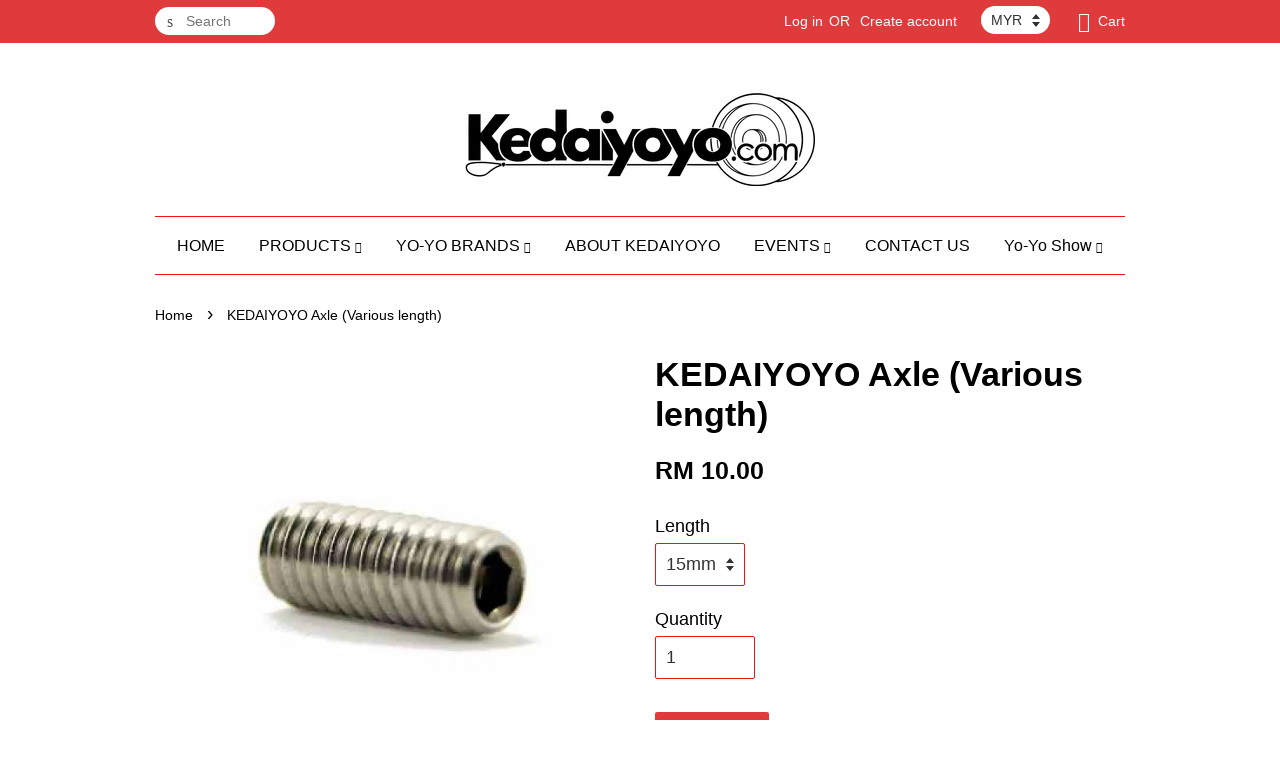

--- FILE ---
content_type: text/html; charset=UTF-8
request_url: https://kedaiyoyo.com/products/kedaiyoyo-8mm-axle
body_size: 22826
content:
<!doctype html>
<!--[if lt IE 7]><html class="no-js lt-ie9 lt-ie8 lt-ie7" lang="en"> <![endif]-->
<!--[if IE 7]><html class="no-js lt-ie9 lt-ie8" lang="en"> <![endif]-->
<!--[if IE 8]><html class="no-js lt-ie9" lang="en"> <![endif]-->
<!--[if IE 9 ]><html class="ie9 no-js"> <![endif]-->
<!--[if (gt IE 9)|!(IE)]><!--> <html class="no-js"> <!--<![endif]-->
<head>

  <!-- Basic page needs ================================================== -->
  <meta charset="utf-8">
  <meta http-equiv="X-UA-Compatible" content="IE=edge,chrome=1">

  
  <link rel="icon" href="https://cdn.store-assets.com/s/15253/f/61021.jpg" />
  

  <!-- Title and description ================================================== -->
  <title>
  KEDAIYOYO Axle (Various length) &ndash; Kedaiyoyo
  </title>

  
  <meta name="description" content="8mm length axle replacement for your yo-yos. Fits most of the modern metal yo-yo. Fits all Magicyoyo">
  

  <!-- Social meta ================================================== -->
  

  <meta property="og:type" content="product">
  <meta property="og:title" content="KEDAIYOYO Axle (Various length)">
  <meta property="og:url" content="https://www.kedaiyoyo.com/products/kedaiyoyo-8mm-axle">
  
  <meta property="og:image" content="https://cdn.store-assets.com/s/15253/i/508396.jpeg?width=480&format=webp">
  <meta property="og:image:secure_url" content="https://cdn.store-assets.com/s/15253/i/508396.jpeg?width=480&format=webp">
  
  <meta property="og:price:amount" content="10">
  <meta property="og:price:currency" content="MYR">


<meta property="og:description" content="8mm length axle replacement for your yo-yos. Fits most of the modern metal yo-yo. Fits all Magicyoyo">
<meta property="og:site_name" content="Kedaiyoyo">



  <meta name="twitter:card" content="summary">




  <meta name="twitter:title" content="KEDAIYOYO Axle (Various length)">
  <meta name="twitter:description" content="Kedaiyoyo axle replacement for your yo-yos.
This is a stainless steel color axle.
Good for replacement of bent axles or worn thread axles.
Fits most of the modern metal yo-yo.
Fits all Magicyoyo/ YYF/">
  <meta name="twitter:image" content="">
  <meta name="twitter:image:width" content="480">
  <meta name="twitter:image:height" content="480">




  <!-- Helpers ================================================== -->
  <link rel="canonical" href="https://www.kedaiyoyo.com/products/kedaiyoyo-8mm-axle">
  <meta name="viewport" content="width=device-width,initial-scale=1">
  <meta name="theme-color" content="">

  <!-- CSS ================================================== -->
  <link href="https://store-themes.easystore.co/15253/themes/23/assets/timber.css?t=1769014808" rel="stylesheet" type="text/css" media="screen" />
  <link href="https://store-themes.easystore.co/15253/themes/23/assets/theme.css?t=1769014808" rel="stylesheet" type="text/css" media="screen" />

  




  <script src="//ajax.googleapis.com/ajax/libs/jquery/1.11.0/jquery.min.js" type="text/javascript" ></script>
  <!-- Header hook for plugins ================================================== -->
  
<!-- ScriptTags -->
<script>window.__st={'p': 'product', 'cid': ''};</script><script src='/assets/events.js'></script><script>(function(){function asyncLoad(){var urls=['/assets/facebook-pixel.js?v=1.1.1590084546','/assets/traffic.js?v=1','https://apps.easystore.co/mobile-messaging-share/script.js?shop=kedaiyoyo.easy.co','https://apps.easystore.co/social-media-share/script.js?shop=kedaiyoyo.easy.co'];for(var i=0;i<urls.length;i++){var s=document.createElement('script');s.type='text/javascript';s.async=true;s.src=urls[i];var x=document.getElementsByTagName('script')[0];x.parentNode.insertBefore(s, x);}}window.attachEvent ? window.attachEvent('onload', asyncLoad) : window.addEventListener('load', asyncLoad, false);})();</script>
<!-- /ScriptTags -->


  
<!--[if lt IE 9]>
<script src="//cdnjs.cloudflare.com/ajax/libs/html5shiv/3.7.2/html5shiv.min.js" type="text/javascript" ></script>
<script src="https://store-themes.easystore.co/15253/themes/23/assets/respond.min.js?t=1769014808" type="text/javascript" ></script>
<link href="https://store-themes.easystore.co/15253/themes/23/assets/respond-proxy.html" id="respond-proxy" rel="respond-proxy" />
<link href="//kedaiyoyo.com/search?q=988681125092fd7109c84b6349c6a968" id="respond-redirect" rel="respond-redirect" />
<script src="//kedaiyoyo.com/search?q=988681125092fd7109c84b6349c6a968" type="text/javascript"></script>
<![endif]-->



  <script src="https://store-themes.easystore.co/15253/themes/23/assets/modernizr.min.js?t=1769014808" type="text/javascript" ></script>

  
  
  <script>
  (function(i,s,o,g,r,a,m){i['GoogleAnalyticsObject']=r;i[r]=i[r]||function(){
  (i[r].q=i[r].q||[]).push(arguments)},i[r].l=1*new Date();a=s.createElement(o),
  m=s.getElementsByTagName(o)[0];a.async=1;a.src=g;m.parentNode.insertBefore(a,m)
  })(window,document,'script','https://www.google-analytics.com/analytics.js','ga');

  ga('create', '', 'auto','myTracker');
  ga('myTracker.send', 'pageview');

  </script>
  
</head>

<body id="kedaiyoyo-axle--various-length-" class="template-product" >
  
<!-- Snippet:global/body_start: Console Extension -->
<div id='es_console' style='display: none;'>15253</div>
<!-- /Snippet -->


  <style>
  .search-modal__form{
    position: relative;
  }
  
  .dropdown-wrapper {
    position: relative;
  }
  
  .dropdown-wrapper:hover .dropdown {
    display: block;
  }
  
  .dropdown {
    display: none;
    position: absolute;
    top: 100%;
    left: -20px;
    width: 100%;
    padding: 8px 0;
    margin: 0;
    background-color: #fff;
    z-index: 1000;
    border-radius: 5px;
    border: 1px solid rgba(var(--color-foreground), 1);
    border-top: none;
    overflow-x: hidden;
    overflow-y: auto;
    max-height: 350px;
    min-width: 150px;
    box-shadow: 0 0 5px rgba(0,0,0,0.1);
  }
    
  .dropdown li,.dropdown a{
    display: block;
  }
  .dropdown a{
    text-decoration: none;
    padding: 2px 10px;
    color: #000 !important;
  }
  
  .dropdown-item {
    padding: 0.4rem 2rem;
    cursor: pointer;
    line-height: 1.4;
    overflow: hidden;
    text-overflow: ellipsis;
    white-space: nowrap;
  }
  
  .dropdown-item:hover{
    background-color: #f3f3f3;
  }
  
  .search__input.is-focus{
    border-radius: 15px;
    border-bottom-left-radius: 0;
    border-bottom-right-radius: 0;
    border: 1px solid rgba(var(--color-foreground), 1);
    border-bottom: none;
    box-shadow: none;
  }
  
  .clear-all {
    text-align: right;
    padding: 0 2rem 0.2rem;
    line-height: 1;
    font-size: 70%;
    margin-bottom: -2px;
  }
  
  .clear-all:hover{
    background-color: #fff;
  }
  
  .referral-notification {
    position: absolute;
    top: 100%;
    right: -12px;
    background: white;
    border: 1px solid #e0e0e0;
    border-radius: 8px;
    box-shadow: 0 4px 12px rgba(0, 0, 0, 0.15);
    width: 280px;
    z-index: 1000;
    padding: 16px;
    margin-top: 8px;
    font-size: 14px;
    line-height: 1.4;
  }
  
  .referral-notification::before {
    content: '';
    position: absolute;
    top: -8px;
    right: 20px;
    width: 0;
    height: 0;
    border-left: 8px solid transparent;
    border-right: 8px solid transparent;
    border-bottom: 8px solid white;
  }
  
  .referral-notification::after {
    content: '';
    position: absolute;
    top: -9px;
    right: 20px;
    width: 0;
    height: 0;
    border-left: 8px solid transparent;
    border-right: 8px solid transparent;
    border-bottom: 8px solid #e0e0e0;
  }
  
  .referral-notification h4 {
    margin: 0 0 8px 0;
    color: #2196F3;
    font-size: 16px;
    font-weight: 600;
  }
  
  .referral-notification p {
    margin: 0 0 12px 0;
    color: #666;
  }
  
  .referral-notification .referral-code {
    background: #f5f5f5;
    padding: 8px;
    border-radius: 4px;
    font-family: monospace;
    font-size: 13px;
    text-align: center;
    margin: 8px 0;
    border: 1px solid #ddd;
  }
  
  .referral-notification .close-btn {
    position: absolute;
    top: 8px;
    right: 8px;
    background: none;
    border: none;
    font-size: 18px;
    color: #999;
    cursor: pointer;
    padding: 0;
    width: 20px;
    height: 20px;
    line-height: 1;
  }
  
  .referral-notification .close-btn:hover {
    color: #333;
  }
  
  .referral-notification .action-btn {
    background: #2196F3;
    color: white;
    border: none;
    padding: 8px 16px;
    border-radius: 4px;
    cursor: pointer;
    font-size: 12px;
    margin-right: 8px;
    margin-top: 8px;
  }
  
  .referral-notification .action-btn:hover {
    background: #1976D2;
  }
  
  .referral-notification .dismiss-btn {
    background: transparent;
    color: #666;
    border: 1px solid #ddd;
    padding: 8px 16px;
    border-radius: 4px;
    cursor: pointer;
    font-size: 12px;
    margin-top: 8px;
  }
  
  .referral-notification .dismiss-btn:hover {
    background: #f5f5f5;
  }
  .referral-modal__dialog {
    transform: translate(-50%, 0);
    transition: transform var(--duration-default) ease, visibility 0s;
    z-index: 10000;
    position: fixed;
    top: 20vh;
    left: 50%;
    width: 100%;
    max-width: 350px;
    box-shadow: 0 4px 12px rgba(0, 0, 0, 0.15);
    border-radius: 12px;
    background-color: #fff;
    color: #000;
    padding: 20px;
    text-align: center;
  }
  .modal-overlay.referral-modal-overlay {
    position: fixed;
    top: 0;
    left: 0;
    width: 100%;
    height: 100%;
    background-color: rgba(0, 0, 0, 0.7);
    z-index: 2001;
    display: block;
    opacity: 1;
    transition: opacity var(--duration-default) ease, visibility 0s;
  }
</style>

<div class="header-bar">
  <div class="wrapper medium-down--hide">
    <div class="large--display-table">

      <div class="header-bar__left large--display-table-cell">

        

        

        
          
            <div class="header-bar__module header-bar__search">
              
  <form action="/search" method="get" class="header-bar__search-form clearfix" role="search">
    
    <button type="submit" class="btn icon-fallback-text header-bar__search-submit">
      <span class="icon icon-search" aria-hidden="true"></span>
      <span class="fallback-text">Search</span>
    </button>
    <input type="search" name="q" value="" aria-label="Search" class="header-bar__search-input" placeholder="Search" autocomplete="off">
    <div class="dropdown" id="searchDropdown"></div>
    <input type="hidden" name="search_history" id="search_history">
  </form>


<script>
  var _search_history_listings = ""
  if(_search_history_listings != "") localStorage.setItem('searchHistory', JSON.stringify(_search_history_listings));

  function clearAll() {
    localStorage.removeItem('searchHistory');
  
    var customer = "";
    if(customer) {
      // Your logic to clear all data or call an endpoint
      fetch('/account/search_histories', {
          method: 'DELETE',
          headers: {
            "Content-Type": "application/json",
            "X-Requested-With": "XMLHttpRequest"
          },
          body: JSON.stringify({
            _token: "HoFUwSNmPaN9M6vLKvLlTZUc0fhWkMImozy5re6v"
          }),
      })
      .then(response => response.json())
    }
  }
  // End - store view history in local storage
  
  // search history dropdown  
  var searchInputs = document.querySelectorAll('input[type=search]');
  
  if(searchInputs.length > 0) {
    
    searchInputs.forEach((searchInput)=>{
    
      searchInput.addEventListener('focus', function() {
        var searchDropdown = searchInput.closest('form').querySelector('#searchDropdown');
        searchDropdown.innerHTML = ''; // Clear existing items
  
        // retrieve data from local storage
        var searchHistoryData = JSON.parse(localStorage.getItem('searchHistory')) || [];
  
        // Convert JSON to string
        var search_history_json = JSON.stringify(searchHistoryData);
  
        // Set the value of the hidden input
        searchInput.closest('form').querySelector("#search_history").value = search_history_json;
  
        // create dropdown items
        var clearAllItem = document.createElement('div');
        clearAllItem.className = 'dropdown-item clear-all';
        clearAllItem.textContent = 'Clear';
        clearAllItem.addEventListener('click', function() {
            clearAll();
            searchDropdown.style.display = 'none';
            searchInput.classList.remove('is-focus');
        });
        searchDropdown.appendChild(clearAllItem);
  
        // create dropdown items
        searchHistoryData.forEach(function(item) {
          var dropdownItem = document.createElement('div');
          dropdownItem.className = 'dropdown-item';
          dropdownItem.textContent = item.term;
          dropdownItem.addEventListener('click', function() {
            searchInput.value = item.term;
            searchDropdown.style.display = 'none';
          });
          searchDropdown.appendChild(dropdownItem);
        });
  
        if(searchHistoryData.length > 0){
          // display the dropdown
          searchInput.classList.add('is-focus');
          document.body.classList.add('search-input-focus');
          searchDropdown.style.display = 'block';
        }
      });
  
      searchInput.addEventListener("focusout", (event) => {
        var searchDropdown = searchInput.closest('form').querySelector('#searchDropdown');
        searchInput.classList.remove('is-focus');
        searchDropdown.classList.add('transparent');
        setTimeout(()=>{
          searchDropdown.style.display = 'none';
          searchDropdown.classList.remove('transparent');
          document.body.classList.remove('search-input-focus');
        }, 400);
      });
    })
  }
  // End - search history dropdown
</script>
            </div>
          
        

      </div>

      <div class="header-bar__right large--display-table-cell">
        
          <ul class="header-bar__module header-bar__module--list" style="position: relative;">
            
              
              
                <li>
                  <a href="/account/login">Log in</a>
                </li><li>OR</li>
                
              
              
                <li>
                <a href="/account/register">Create account</a>
                </li>
                
              

              <!-- Referral Notification Popup for Desktop -->
              <div id="referralNotification" class="referral-notification" style="display: none;">
                <button class="close-btn" onclick="dismissReferralNotification()">&times;</button>
                <div style="text-align: center; margin-bottom: 16px;">
                  <div style="width: 100px; height: 100px; margin: 0 auto;">
                    <img src="https://resources.easystore.co/storefront/icons/channels/vector_referral_program.svg">
                  </div>
                </div>
                <p id="referralSignupMessage" style="text-align: center; font-size: 14px; color: #666; margin: 0 0 20px 0;">
                  Your friend gifted you   credit! Sign up now to redeem.
                </p>
                <div style="text-align: center;">
                  <button class="btn" onclick="goToSignupPage()" style="width: 100%; color: #fff;">
                    Sign Up
                  </button>
                </div>
              </div>
            
          </ul>
        
        


<label class="currency-picker__wrapper">
  <!-- <span class="currency-picker__label">Pick a currency</span> -->
  <select class="currency-picker" name="currencies" style="display: inline; width: auto; vertical-align: inherit;">
  <option value="MYR" selected="selected">MYR</option>
  
    
  
    
    <option value="USD">USD</option>
    
  
    
  
  </select>
</label>




        <div class="header-bar__module">
          <span class="header-bar__sep" aria-hidden="true"></span>
          <a href="/cart" class="cart-page-link">
            <span class="icon icon-cart header-bar__cart-icon" aria-hidden="true"></span>
          </a>
        </div>

        <div class="header-bar__module">
          
          <a href="/cart" class="cart-page-link">
            Cart<span class="hidden-count">:</span>
            <span class="cart-count header-bar__cart-count hidden-count">0</span>
          </a>
        </div>

        
          
        

      </div>
    </div>
  </div>
  <div class="wrapper large--hide" style="padding: 5px 30px 0;">
    <button type="button" class="mobile-nav-trigger" id="MobileNavTrigger">
      <span class="icon icon-hamburger" aria-hidden="true"></span>
      Menu
    </button>

    
      
        <!-- Referral Notification Modal for Mobile -->
        <details-modal class="referral-modal" id="referralMobileModal">
          <details>
            <summary class="referral-modal__toggle" aria-haspopup="dialog" aria-label="Open referral modal" style="display: none;">
            </summary>
            <div class="modal-overlay referral-modal-overlay"></div>
            <div class="referral-modal__dialog" role="dialog" aria-modal="true" aria-label="Referral notification">
              <div class="referral-modal__content">
                <button type="button" class="modal__close-button" aria-label="Close" onclick="closeMobileReferralModal()" style="position: absolute; top: 16px; right: 16px; background: none; border: none; font-size: 24px; cursor: pointer;">
                  &times;
                </button>

                <div style="margin-bottom: 24px;">
                  <div style="width: 120px; height: 120px; margin: 0 auto 20px;">
                    <img src="https://resources.easystore.co/storefront/icons/channels/vector_referral_program.svg" style="width: 100%; height: 100%;">
                  </div>
                </div>

                <p id="referralSignupMessageMobile" style="font-size: 16px; color: #333; margin: 0 0 30px 0; line-height: 1.5;">
                  Your friend gifted you   credit! Sign up now to redeem.
                </p>

                <button type="button" class="btn" onclick="goToSignupPageFromMobile()" style="width: 100%; color: #fff;">
                  Sign Up
                </button>
              </div>
            </div>
          </details>
        </details-modal>
      
    
   

    <a href="/cart" class="cart-page-link mobile-cart-page-link">
      <span class="icon icon-cart header-bar__cart-icon" aria-hidden="true"></span>
      Cart
      <span class="cart-count  hidden-count">0</span>
    </a>
     <div class="mobile-cart-page-link" style="margin-right: 20px;">
      


<label class="currency-picker__wrapper">
  <!-- <span class="currency-picker__label">Pick a currency</span> -->
  <select class="currency-picker" name="currencies" style="display: inline; width: auto; vertical-align: inherit;">
  <option value="MYR" selected="selected">MYR</option>
  
    
  
    
    <option value="USD">USD</option>
    
  
    
  
  </select>
</label>




    </div>
  </div>
  <ul id="MobileNav" class="mobile-nav large--hide">
  
  
  
  <li class="mobile-nav__link" aria-haspopup="true">
    
      <a href="/" class="mobile-nav">
        HOME
      </a>
    
  </li>
  
  
  <li class="mobile-nav__link" aria-haspopup="true">
    
    
      <a href="/collections/all" class="mobile-nav__sublist-trigger">
        PRODUCTS
        <span class="icon-fallback-text mobile-nav__sublist-expand">
  <span class="icon icon-plus" aria-hidden="true"></span>
  <span class="fallback-text">+</span>
</span>
<span class="icon-fallback-text mobile-nav__sublist-contract">
  <span class="icon icon-minus" aria-hidden="true"></span>
  <span class="fallback-text">-</span>
</span>
      </a>
      <ul class="mobile-nav__sublist">
        <li class="mobile-nav__sublist-link">
          <a href="/collections/all">PRODUCTS</a>
        </li>  
        
          <li class="mobile-nav__sublist-link">
            <a href="/collections/beginner-yo-yo">BEGINNER YO-YO</a>
          </li>
        
          <li class="mobile-nav__sublist-link">
            <a href="/collections/affiliates">Brands</a>
          </li>
        
          <li class="mobile-nav__sublist-link">
            <a href="/collections/yoyo-garage">YOYO GARAGE</a>
          </li>
        
          <li class="mobile-nav__sublist-link">
            <a href="/collections/kendama">KENDAMA</a>
          </li>
        
          <li class="mobile-nav__sublist-link">
            <a href="/collections/strings---parts">STRINGS / PARTS</a>
          </li>
        
          <li class="mobile-nav__sublist-link">
            <a href="/collections/apparel---accessories">APPAREL / ACCESSORIES</a>
          </li>
        
          <li class="mobile-nav__sublist-link">
            <a href="/collections/fidget-spinner">FIDGET SPINNER</a>
          </li>
        
          <li class="mobile-nav__sublist-link">
            <a href="/collections/rare-collection">RARE COLLECTION</a>
          </li>
        
      </ul>
    
  </li>
  
  
  <li class="mobile-nav__link" aria-haspopup="true">
    
    
      <a href="/pages/yo-yo-brands-1" class="mobile-nav__sublist-trigger">
        YO-YO BRANDS
        <span class="icon-fallback-text mobile-nav__sublist-expand">
  <span class="icon icon-plus" aria-hidden="true"></span>
  <span class="fallback-text">+</span>
</span>
<span class="icon-fallback-text mobile-nav__sublist-contract">
  <span class="icon icon-minus" aria-hidden="true"></span>
  <span class="fallback-text">-</span>
</span>
      </a>
      <ul class="mobile-nav__sublist">
        <li class="mobile-nav__sublist-link">
          <a href="/pages/yo-yo-brands-1">YO-YO BRANDS</a>
        </li>  
        
          <li class="mobile-nav__sublist-link">
            <a href="/collections/ace-yo">ACE YO</a>
          </li>
        
          <li class="mobile-nav__sublist-link">
            <a href="http://www.kedaiyoyo.com/collections/brands/auldey">AULDEY</a>
          </li>
        
          <li class="mobile-nav__sublist-link">
            <a href="https://http://kedaiyoyo.com/search?q=ahay">AHAY</a>
          </li>
        
          <li class="mobile-nav__sublist-link">
            <a href="http://www.kedaiyoyo.com/collections/brands/awsm">AWSM</a>
          </li>
        
          <li class="mobile-nav__sublist-link">
            <a href="http://www.kedaiyoyo.com/collections/brands/blksens">BLKSENS</a>
          </li>
        
          <li class="mobile-nav__sublist-link">
            <a href="http://www.kedaiyoyo.com/collections/brands/c3yoyodesign">C3YOYODESIGN</a>
          </li>
        
          <li class="mobile-nav__sublist-link">
            <a href="https://kedaiyoyo.com/collections/brands/clyw">CLYW</a>
          </li>
        
          <li class="mobile-nav__sublist-link">
            <a href="https://kedaiyoyo.com/collections/brands/duncan">DUNCAN</a>
          </li>
        
          <li class="mobile-nav__sublist-link">
            <a href="/collections/freshthings">FRESHTHINGS</a>
          </li>
        
          <li class="mobile-nav__sublist-link">
            <a href="https://g-mix">G-MIX</a>
          </li>
        
          <li class="mobile-nav__sublist-link">
            <a href="https://kedaiyoyo.com/collections/brands/god-tricks">GOD-TRICKS</a>
          </li>
        
          <li class="mobile-nav__sublist-link">
            <a href="https://kedaiyoyo.com/collections/brands/heartbeatyoyo">HEARTBEAT YOYO</a>
          </li>
        
          <li class="mobile-nav__sublist-link">
            <a href="https://kedaiyoyo.com/collections/brands/izm-by-yoyoaddict">IZM by YOYOADDICT</a>
          </li>
        
          <li class="mobile-nav__sublist-link">
            <a href="https://kedaiyoyo.com/collections/brands/japan-technology">JAPAN TECHNOLOGY</a>
          </li>
        
          <li class="mobile-nav__sublist-link">
            <a href="/collections/kinyoyodesign">KINYOYODESIGN</a>
          </li>
        
          <li class="mobile-nav__sublist-link">
            <a href="https://kedaiyoyo.com/collections/brands/kitty-string">KITTY STRING</a>
          </li>
        
          <li class="mobile-nav__sublist-link">
            <a href="/collections/luftverk">LUFTVERK</a>
          </li>
        
          <li class="mobile-nav__sublist-link">
            <a href="https://kedaiyoyo.com/collections/brands/magicyoyo">MAGICYOYO</a>
          </li>
        
          <li class="mobile-nav__sublist-link">
            <a href="https://kedaiyoyo.com/collections/brands/mythril">MYTHRIL</a>
          </li>
        
          <li class="mobile-nav__sublist-link">
            <a href="/collections/offsetyoyos">OFFSETYOYOS</a>
          </li>
        
          <li class="mobile-nav__sublist-link">
            <a href="/collections/one-drop">One Drop</a>
          </li>
        
          <li class="mobile-nav__sublist-link">
            <a href="https://kedaiyoyo.com/collections/affiliates/rebellion">REBELLION</a>
          </li>
        
          <li class="mobile-nav__sublist-link">
            <a href="https://kedaiyoyo.com/collections/affiliates/recess">RECESS</a>
          </li>
        
          <li class="mobile-nav__sublist-link">
            <a href="https://kedaiyoyo.com/collections/affiliates/singwonyoyo-1">SINGWON YOYO</a>
          </li>
        
          <li class="mobile-nav__sublist-link">
            <a href="https://kedaiyoyo.com/collections/affiliates/skyva">SKYVA</a>
          </li>
        
          <li class="mobile-nav__sublist-link">
            <a href="/collections/sochi">SOCHI</a>
          </li>
        
          <li class="mobile-nav__sublist-link">
            <a href="https://kedaiyoyo.com/collections/affiliates/something">sOMEThING by YOYOADDICT</a>
          </li>
        
          <li class="mobile-nav__sublist-link">
            <a href="https://kedaiyoyo.com/collections/affiliates/throw-revolution">THROW REVOLUTION</a>
          </li>
        
          <li class="mobile-nav__sublist-link">
            <a href="https://kedaiyoyo.com/collections/affiliates/tpk-1">TPK</a>
          </li>
        
          <li class="mobile-nav__sublist-link">
            <a href="https://kedaiyoyo.com/collections/affiliates/turning-point">TURNING POINT</a>
          </li>
        
          <li class="mobile-nav__sublist-link">
            <a href="https://kedaiyoyo.com/collections/affiliates/vosun">VOSUN</a>
          </li>
        
          <li class="mobile-nav__sublist-link">
            <a href="https://kedaiyoyo.com/collections/affiliates/whimsy">WHIMSY YOYO</a>
          </li>
        
          <li class="mobile-nav__sublist-link">
            <a href="https://kedaiyoyo.com/collections/affiliates/yomega">YOMEGA</a>
          </li>
        
          <li class="mobile-nav__sublist-link">
            <a href="https://kedaiyoyo.com/collections/affiliates/yoku">YOKU</a>
          </li>
        
          <li class="mobile-nav__sublist-link">
            <a href="https://kedaiyoyo.com/collections/affiliates/youniverse">YOUNIVERSE</a>
          </li>
        
          <li class="mobile-nav__sublist-link">
            <a href="https://kedaiyoyo.com/collections/affiliates/yoyojam">YOYOJAM</a>
          </li>
        
          <li class="mobile-nav__sublist-link">
            <a href="https://kedaiyoyo.com/collections/affiliates/yoyoempire">YOYOEMPIRE</a>
          </li>
        
          <li class="mobile-nav__sublist-link">
            <a href="https://kedaiyoyo.com/collections/affiliates/yoyofactory">YOYOFACTORY</a>
          </li>
        
          <li class="mobile-nav__sublist-link">
            <a href="/collections/yoyoformula">YOYOFORMULA</a>
          </li>
        
          <li class="mobile-nav__sublist-link">
            <a href="https://kedaiyoyo.com/collections/affiliates/yoyofficer">YOYOFFICER</a>
          </li>
        
          <li class="mobile-nav__sublist-link">
            <a href="https://kedaiyoyo.com/collections/affiliates/yoyojoker">YOYOJOKER</a>
          </li>
        
          <li class="mobile-nav__sublist-link">
            <a href="https://kedaiyoyo.com/collections/affiliates/yoyoranger">YOYORANGER</a>
          </li>
        
          <li class="mobile-nav__sublist-link">
            <a href="https://kedaiyoyo.com/collections/affiliates/yoyorecreation">YOYORECREATION</a>
          </li>
        
          <li class="mobile-nav__sublist-link">
            <a href="https://kedaiyoyo.com/collections/brands/yoyoskeel">YOYOSKEEL</a>
          </li>
        
          <li class="mobile-nav__sublist-link">
            <a href="https://kedaiyoyo.com/collections/affiliates/yoyozhiriz">YOYOZHIRIZ</a>
          </li>
        
          <li class="mobile-nav__sublist-link">
            <a href="https://kedaiyoyo.com/collections/affiliates/yoyo-y">YOYO.Y</a>
          </li>
        
      </ul>
    
  </li>
  
  
  <li class="mobile-nav__link" aria-haspopup="true">
    
      <a href="/pages/about-kedaiyoyo" class="mobile-nav">
        ABOUT KEDAIYOYO
      </a>
    
  </li>
  
  
  <li class="mobile-nav__link" aria-haspopup="true">
    
    
      <a href="/pages/goplay-toys-games-fair-yo-yo-contest-sunsuria-forum-7th-avenue" class="mobile-nav__sublist-trigger">
        EVENTS
        <span class="icon-fallback-text mobile-nav__sublist-expand">
  <span class="icon icon-plus" aria-hidden="true"></span>
  <span class="fallback-text">+</span>
</span>
<span class="icon-fallback-text mobile-nav__sublist-contract">
  <span class="icon icon-minus" aria-hidden="true"></span>
  <span class="fallback-text">-</span>
</span>
      </a>
      <ul class="mobile-nav__sublist">
        <li class="mobile-nav__sublist-link">
          <a href="/pages/goplay-toys-games-fair-yo-yo-contest-sunsuria-forum-7th-avenue">EVENTS</a>
        </li>  
        
          <li class="mobile-nav__sublist-link">
            <a href="/pages/malaysia-yo-yo-championship-2025">Malaysia Yo-Yo Championship 2025</a>
          </li>
        
          <li class="mobile-nav__sublist-link">
            <a href="/pages/yo-yo-performance-malaysia">YO-YO PERFORMANCE MALAYSIA</a>
          </li>
        
          <li class="mobile-nav__sublist-link">
            <a href="/pages/malaysia-yo-yo-championship-2024">Malaysia Yo-Yo Championship 2024</a>
          </li>
        
          <li class="mobile-nav__sublist-link">
            <a href="/pages/malaysia-yo-yo-championship-2023">Malaysia Yo-Yo Championship 2023</a>
          </li>
        
          <li class="mobile-nav__sublist-link">
            <a href="/pages/malaysia-yoyo-championship-2022">Malaysia YoYo Championship 2022</a>
          </li>
        
          <li class="mobile-nav__sublist-link">
            <a href="/pages/malaysia-yo-yo-championship-2020-online">Malaysia Yo-Yo Championship 2020 (Online)</a>
          </li>
        
          <li class="mobile-nav__sublist-link">
            <a href="/pages/central-regional-yo-yo-contest-2020">Central Regional Yo-Yo Contest 2020</a>
          </li>
        
          <li class="mobile-nav__sublist-link">
            <a href="/pages/goplay-toys-games-fair-yo-yo-contest-sunsuria-forum-7th-avenue-1">GoPlay Toys & Games Fair Yo-Yo Contest</a>
          </li>
        
          <li class="mobile-nav__sublist-link">
            <a href="/pages/malaysia-yo-yo-championship-2019">Malaysia Yo-Yo Championship 2019</a>
          </li>
        
          <li class="mobile-nav__sublist-link">
            <a href="/pages/central-regional-yo-yo-contest-2019">Central Regional Yo-Yo Contest 2019</a>
          </li>
        
          <li class="mobile-nav__sublist-link">
            <a href="/pages/miyo2018">Malaysia International Yo-yo Open 2018</a>
          </li>
        
          <li class="mobile-nav__sublist-link">
            <a href="/pages/myyc2018">Malaysia Yo-Yo Championship 2018</a>
          </li>
        
          <li class="mobile-nav__sublist-link">
            <a href="/pages/cryc2018">Central Regional Yo-Yo Contest 2018</a>
          </li>
        
          <li class="mobile-nav__sublist-link">
            <a href="/pages/cryc2016">Central Regional Yo-Yo Contest 2016</a>
          </li>
        
          <li class="mobile-nav__sublist-link">
            <a href="/pages/one-malaysia-yo-yo-contest--1myc">One Malaysia Yo-Yo Contest @1MYC</a>
          </li>
        
          <li class="mobile-nav__sublist-link">
            <a href="/pages/berjaya-time-square-kuala-lumpur-yo-yolution-championship-2016">Berjaya Time Square Kuala Lumpur Yo-Yolution Championship 2016</a>
          </li>
        
          <li class="mobile-nav__sublist-link">
            <a href="/pages/malaysia-international-yo-yo-open-2015">Malaysia International Yo-Yo Open 2015</a>
          </li>
        
          <li class="mobile-nav__sublist-link">
            <a href="/pages/hari-sukan-negara-selangor-2015">Hari Sukan Negara Selangor 2015</a>
          </li>
        
          <li class="mobile-nav__sublist-link">
            <a href="/pages/cryc2015">Central Regional Yo-Yo Contest 2015</a>
          </li>
        
          <li class="mobile-nav__sublist-link">
            <a href="/pages/malaysia-yo-yo-battle-2015">Malaysia Yo-Yo Battle 2015</a>
          </li>
        
          <li class="mobile-nav__sublist-link">
            <a href="/pages/yoyofficer-yo-yo-contest-2015">YOYOFFICER Yo-Yo Contest 2015</a>
          </li>
        
          <li class="mobile-nav__sublist-link">
            <a href="/pages/festival-belia-putrajaya-2015">Festival Belia Putrajaya 2015</a>
          </li>
        
          <li class="mobile-nav__sublist-link">
            <a href="/pages/malaysia-magicyoyo-championship-2015">Malaysia Magicyoyo Championship 2015</a>
          </li>
        
          <li class="mobile-nav__sublist-link">
            <a href="/pages/yoyoranger-kl-tour-2015">YoYoRanger KL Tour 2015</a>
          </li>
        
          <li class="mobile-nav__sublist-link">
            <a href="/pages/malaysia-magicyoyo-championship-2014">Malaysia Magicyoyo Championship 2014</a>
          </li>
        
          <li class="mobile-nav__sublist-link">
            <a href="/pages/skeel-got-talent-2014">Skeel Got Talent 2014</a>
          </li>
        
          <li class="mobile-nav__sublist-link">
            <a href="/pages/malaysia-yo-yo-battle-2014">Malaysia Yo-Yo Battle 2014</a>
          </li>
        
          <li class="mobile-nav__sublist-link">
            <a href="/pages/dement-yo-yo-cup-2014">Dement Yo-Yo Cup 2014</a>
          </li>
        
          <li class="mobile-nav__sublist-link">
            <a href="/pages/battle-of-the-string-yo-yo-contest-2014">Battle of The String Yo-Yo Contest 2014</a>
          </li>
        
          <li class="mobile-nav__sublist-link">
            <a href="/pages/vosun-yo-yo-contest-2015">Vosun Yo-Yo Contest 2015</a>
          </li>
        
          <li class="mobile-nav__sublist-link">
            <a href="/pages/kuala-lumpur-yo-yo-challenge-2014">Kuala Lumpur Yo-Yo Challenge 2014</a>
          </li>
        
      </ul>
    
  </li>
  
  
  <li class="mobile-nav__link" aria-haspopup="true">
    
      <a href="/pages/contact-us-1" class="mobile-nav">
        CONTACT US
      </a>
    
  </li>
  
  
  <li class="mobile-nav__link" aria-haspopup="true">
    
    
      <a href="/pages/yoyo-event-show-performance-in-malaysia" class="mobile-nav__sublist-trigger">
        Yo-Yo Show
        <span class="icon-fallback-text mobile-nav__sublist-expand">
  <span class="icon icon-plus" aria-hidden="true"></span>
  <span class="fallback-text">+</span>
</span>
<span class="icon-fallback-text mobile-nav__sublist-contract">
  <span class="icon icon-minus" aria-hidden="true"></span>
  <span class="fallback-text">-</span>
</span>
      </a>
      <ul class="mobile-nav__sublist">
        <li class="mobile-nav__sublist-link">
          <a href="/pages/yoyo-event-show-performance-in-malaysia">Yo-Yo Show</a>
        </li>  
        
          <li class="mobile-nav__sublist-link">
            <a href="/pages/yoyo-event-show-performance-in-malaysia">YOYO EVENT SHOW PERFORMANCE IN MALAYSIA</a>
          </li>
        
      </ul>
    
  </li>
  

  

  
    
      <li class="mobile-nav__link">
        <a href="/account/login" id="customer_login_link">Log in</a>
      </li>
      
      <li class="mobile-nav__link">
        <a href="/account/register" id="customer_register_link">Create account</a>
      </li>
      
      
      <li class="mobile-nav__link">
        <a href="/account/login">Log in</a>
      </li>
      
      <li class="mobile-nav__link">
        <a href="/account/register">Create account</a>
      </li>
      
    
  
  
  <li class="mobile-nav__link">
    
      <div class="header-bar__module header-bar__search">
        
  <form action="/search" method="get" class="header-bar__search-form clearfix" role="search">
    
    <button type="submit" class="btn icon-fallback-text header-bar__search-submit">
      <span class="icon icon-search" aria-hidden="true"></span>
      <span class="fallback-text">Search</span>
    </button>
    <input type="search" name="q" value="" aria-label="Search" class="header-bar__search-input" placeholder="Search" autocomplete="off">
    <div class="dropdown" id="searchDropdown"></div>
    <input type="hidden" name="search_history" id="search_history">
  </form>


<script>
  var _search_history_listings = ""
  if(_search_history_listings != "") localStorage.setItem('searchHistory', JSON.stringify(_search_history_listings));

  function clearAll() {
    localStorage.removeItem('searchHistory');
  
    var customer = "";
    if(customer) {
      // Your logic to clear all data or call an endpoint
      fetch('/account/search_histories', {
          method: 'DELETE',
          headers: {
            "Content-Type": "application/json",
            "X-Requested-With": "XMLHttpRequest"
          },
          body: JSON.stringify({
            _token: "HoFUwSNmPaN9M6vLKvLlTZUc0fhWkMImozy5re6v"
          }),
      })
      .then(response => response.json())
    }
  }
  // End - store view history in local storage
  
  // search history dropdown  
  var searchInputs = document.querySelectorAll('input[type=search]');
  
  if(searchInputs.length > 0) {
    
    searchInputs.forEach((searchInput)=>{
    
      searchInput.addEventListener('focus', function() {
        var searchDropdown = searchInput.closest('form').querySelector('#searchDropdown');
        searchDropdown.innerHTML = ''; // Clear existing items
  
        // retrieve data from local storage
        var searchHistoryData = JSON.parse(localStorage.getItem('searchHistory')) || [];
  
        // Convert JSON to string
        var search_history_json = JSON.stringify(searchHistoryData);
  
        // Set the value of the hidden input
        searchInput.closest('form').querySelector("#search_history").value = search_history_json;
  
        // create dropdown items
        var clearAllItem = document.createElement('div');
        clearAllItem.className = 'dropdown-item clear-all';
        clearAllItem.textContent = 'Clear';
        clearAllItem.addEventListener('click', function() {
            clearAll();
            searchDropdown.style.display = 'none';
            searchInput.classList.remove('is-focus');
        });
        searchDropdown.appendChild(clearAllItem);
  
        // create dropdown items
        searchHistoryData.forEach(function(item) {
          var dropdownItem = document.createElement('div');
          dropdownItem.className = 'dropdown-item';
          dropdownItem.textContent = item.term;
          dropdownItem.addEventListener('click', function() {
            searchInput.value = item.term;
            searchDropdown.style.display = 'none';
          });
          searchDropdown.appendChild(dropdownItem);
        });
  
        if(searchHistoryData.length > 0){
          // display the dropdown
          searchInput.classList.add('is-focus');
          document.body.classList.add('search-input-focus');
          searchDropdown.style.display = 'block';
        }
      });
  
      searchInput.addEventListener("focusout", (event) => {
        var searchDropdown = searchInput.closest('form').querySelector('#searchDropdown');
        searchInput.classList.remove('is-focus');
        searchDropdown.classList.add('transparent');
        setTimeout(()=>{
          searchDropdown.style.display = 'none';
          searchDropdown.classList.remove('transparent');
          document.body.classList.remove('search-input-focus');
        }, 400);
      });
    })
  }
  // End - search history dropdown
</script>
      </div>
    
  </li>
  
</ul>

</div>

<script>
  // referral notification popup
  const referralMessageTemplate = 'Your friend gifted you __CURRENCY_CODE__ __CREDIT_AMOUNT__ credit! Sign up now to redeem.';
  const shopPrefix = 'RM ';

  function getCookie(name) {
    const value = `; ${document.cookie}`;
    const parts = value.split(`; ${name}=`);
    if (parts.length === 2) return parts.pop().split(';').shift();
    return null;
  }

  function removeCookie(name) {
    document.cookie = `${name}=; expires=Thu, 01 Jan 1970 00:00:00 UTC; path=/;`;
  }

  function showReferralNotification() {
    const referralCode = getCookie('customer_referral_code');
    
    
    const customerReferralCode = null;
    
    
    const activeReferralCode = referralCode || customerReferralCode;
    const referralData = JSON.parse(localStorage.getItem('referral_notification_data')) || {};
    
    if (referralData.timestamp && referralData.expirationDays) {
      const expirationTime = referralData.timestamp + (referralData.expirationDays * 24 * 60 * 60 * 1000);
      if (Date.now() > expirationTime) {
        localStorage.removeItem('referral_notification_data');
        return;
      }
    }
    
    if (referralData.dismissed) return;
    
    if (activeReferralCode) {
      if (referralData.creditAmount) {
        displayReferralNotification(referralData.creditAmount);
      } else {
        fetchReferralCampaignData(activeReferralCode);
      }
    }
  }
    
  function fetchReferralCampaignData(referralCode) {
    fetch(`/customer/referral_program/campaigns/${referralCode}`)
      .then(response => {
        if (!response.ok) {
          throw new Error('Network response was not ok');
        }
        return response.json();
      })
      .then(data => {
        let refereeCreditAmount = null;
        if (data.data.campaign && data.data.campaign.referral_rules) {
          const refereeRule = data.data.campaign.referral_rules.find(rule => 
            rule.target_type === 'referee' && 
            rule.event_name === 'customer/create' && 
            rule.entitlement && 
            rule.entitlement.type === 'credit'
          );
          
          if (refereeRule) {
            refereeCreditAmount = refereeRule.entitlement.amount;
          }
        }
        
        const referralData = JSON.parse(localStorage.getItem('referral_notification_data')) || {};
        referralData.creditAmount = refereeCreditAmount;
        referralData.dismissed = referralData.dismissed || false;
        referralData.timestamp = Date.now();
        referralData.expirationDays = 3;
        localStorage.setItem('referral_notification_data', JSON.stringify(referralData));
        
        displayReferralNotification(refereeCreditAmount);
      })
      .catch(error => {
        removeCookie('customer_referral_code');
      });
  }
    
  function displayReferralNotification(creditAmount = null) {
    const isMobile = innerWidth <= 749;
    
    if (isMobile) {
      const mobileModal = document.querySelector('#referralMobileModal details');
      const mobileMessageElement = document.getElementById('referralSignupMessageMobile');
      
      if (mobileModal && mobileMessageElement) {
        if (creditAmount) {
          const finalMessage = referralMessageTemplate
            .replace('__CREDIT_AMOUNT__', creditAmount)
            .replace('__CURRENCY_CODE__', shopPrefix);
          
          mobileMessageElement.textContent = finalMessage;
        }
        
        mobileModal.setAttribute('open', '');
      }
    } else {
      const notification = document.getElementById('referralNotification');
      
      if (notification) {
        if (creditAmount) {
          const messageElement = document.getElementById('referralSignupMessage');
          if (messageElement) {
            const finalMessage = referralMessageTemplate
              .replace('__CREDIT_AMOUNT__', creditAmount)
              .replace('__CURRENCY_CODE__', shopPrefix);
            
            messageElement.textContent = finalMessage;
          }
        }
        
        notification.style.display = 'block';
      }
    }
  }

  showReferralNotification();

  addEventListener('beforeunload', function() {
    const referralData = JSON.parse(localStorage.getItem('referral_notification_data')) || {};
    
    if (referralData.creditAmount !== undefined) {
      referralData.creditAmount = null;
      localStorage.setItem('referral_notification_data', JSON.stringify(referralData));
    }
  });

  function closeReferralNotification() {
    const notification = document.getElementById('referralNotification');
    if (notification) {
      notification.style.display = 'none';
    }
  }

  function dismissReferralNotification() {
    const referralData = JSON.parse(localStorage.getItem('referral_notification_data')) || {};
    
    referralData.dismissed = true;
    referralData.timestamp = referralData.timestamp || Date.now();
    referralData.expirationDays = referralData.expirationDays || 3;
    
    localStorage.setItem('referral_notification_data', JSON.stringify(referralData));
    
    closeReferralNotification();
  }

  function goToSignupPage() {
    location.href = '/account/register';
    dismissReferralNotification();
  }

  function closeMobileReferralModal() {
    const mobileModal = document.querySelector('#referralMobileModal details');
    if (mobileModal) {
      mobileModal.removeAttribute('open');
    }
    
    const referralData = JSON.parse(localStorage.getItem('referral_notification_data')) || {};
    referralData.dismissed = true;
    referralData.timestamp = referralData.timestamp || Date.now();
    referralData.expirationDays = referralData.expirationDays || 3;
    localStorage.setItem('referral_notification_data', JSON.stringify(referralData));
  }

  function goToSignupPageFromMobile() {
    location.href = '/account/register';
    closeMobileReferralModal();
  }
  // End - referral notification popup
</script>

  <header class="site-header" role="banner">

    <div class="wrapper">

      

      <div class="grid--full">
        <div class="grid__item">
          
            <div class="h1 site-header__logo" itemscope itemtype="http://schema.org/Organization">
          
            
              <a href="/" class="logo-wrapper" itemprop="url">
                <img src="https://cdn.store-assets.com/s/15253/f/13505126.png?width=350&format=webp" alt="Kedaiyoyo" itemprop="logo">
              </a>
            
          
            </div>
          
          
            <p class="header-message large--hide">
              <small></small>
            </p>
          
        </div>
      </div>
      <div class="grid--full medium-down--hide">
        <div class="grid__item">
          
<ul class="site-nav" id="AccessibleNav">
  
    
    
      <li >
        <a href="/"  class="site-nav__link">HOME</a>
      </li>
    
  
    
    
      
      <li class="site-nav--has-dropdown" aria-haspopup="true">
        <a href="/collections/all"  class="site-nav__link">
          PRODUCTS
          <span class="icon-fallback-text">
            <span class="icon icon-arrow-down" aria-hidden="true"></span>
          </span>
        </a>
        <ul class="site-nav__dropdown">
          
            
            
              <li >
                <a href="/collections/beginner-yo-yo"  class="site-nav__link">BEGINNER YO-YO</a>
              </li>
            
          
            
            
              
              <li class="site-nav--has-dropdown">
                <a href="/collections/affiliates"  class="site-nav__link">
                  Brands
                  <span class="icon-fallback-text">
                    <span class="icon icon-arrow-right" aria-hidden="true"></span>
                  </span>
                </a>
                <ul class="site-nav__dropdown">
                  
                    
                    
                      <li >
                        <a href="/collections/ace-yo"  class="site-nav__link">ACE YO</a>
                      </li>
                    
                  
                    
                    
                      <li >
                        <a href="/collections/ahay"  class="site-nav__link">AHAY</a>
                      </li>
                    
                  
                    
                    
                      <li >
                        <a href="/collections/auldey"  class="site-nav__link">AULDEY</a>
                      </li>
                    
                  
                    
                    
                      <li >
                        <a href="/collections/awsm"  class="site-nav__link">AWSM</a>
                      </li>
                    
                  
                    
                    
                      <li >
                        <a href="/collections/bandai"  class="site-nav__link">BANDAI</a>
                      </li>
                    
                  
                    
                    
                      <li >
                        <a href="/collections/basecamp"  class="site-nav__link">BASECAMP</a>
                      </li>
                    
                  
                    
                    
                      <li >
                        <a href="/collections/blksens"  class="site-nav__link">BLKSENS</a>
                      </li>
                    
                  
                    
                    
                      <li >
                        <a href="/collections/c3yoyodesign"  class="site-nav__link">C3YOYODESIGN</a>
                      </li>
                    
                  
                    
                    
                      <li >
                        <a href="/collections/clyw"  class="site-nav__link">CLYW</a>
                      </li>
                    
                  
                    
                    
                      <li >
                        <a href="/collections/duncan"  class="site-nav__link">DUNCAN</a>
                      </li>
                    
                  
                    
                    
                      <li >
                        <a href="/collections/freshthings"  class="site-nav__link">FRESHTHINGS</a>
                      </li>
                    
                  
                    
                    
                      <li >
                        <a href="/collections/g-mix"  class="site-nav__link">G-MIX</a>
                      </li>
                    
                  
                    
                    
                      <li >
                        <a href="/collections/god-tricks"  class="site-nav__link">GOD TRICKS</a>
                      </li>
                    
                  
                    
                    
                      <li >
                        <a href="/collections/heartbeatyoyo"  class="site-nav__link">HEARTBEATYOYO</a>
                      </li>
                    
                  
                    
                    
                      <li >
                        <a href="/collections/izm-by-yoyoaddict"  class="site-nav__link">IZM by YOYOADDICT</a>
                      </li>
                    
                  
                    
                    
                      <li >
                        <a href="/collections/japan-technology"  class="site-nav__link">JAPAN TECHNOLOGY</a>
                      </li>
                    
                  
                    
                    
                      <li >
                        <a href="/collections/jom-speed-challenge"  class="site-nav__link">JOM SPEED CHALLENGE!</a>
                      </li>
                    
                  
                    
                    
                      <li >
                        <a href="/collections/kedaiyoyo"  class="site-nav__link">KEDAIYOYO</a>
                      </li>
                    
                  
                    
                    
                      <li >
                        <a href="/collections/kinyoyodesign"  class="site-nav__link">KINYOYODESIGN</a>
                      </li>
                    
                  
                    
                    
                      <li >
                        <a href="/collections/kitty-string"  class="site-nav__link">KITTY STRING</a>
                      </li>
                    
                  
                    
                    
                      <li >
                        <a href="/collections/luftverk"  class="site-nav__link">LUFTVERK</a>
                      </li>
                    
                  
                    
                    
                      <li >
                        <a href="/collections/magicyoyo"  class="site-nav__link">MAGICYOYO</a>
                      </li>
                    
                  
                    
                    
                      <li >
                        <a href="/collections/mowl"  class="site-nav__link">MOWL</a>
                      </li>
                    
                  
                    
                    
                      <li >
                        <a href="/collections/mythril"  class="site-nav__link">MYTHRIL</a>
                      </li>
                    
                  
                    
                    
                      <li >
                        <a href="/collections/offsetyoyos"  class="site-nav__link">OFFSETYOYOS</a>
                      </li>
                    
                  
                    
                    
                      <li >
                        <a href="/collections/one-drop"  class="site-nav__link">ONE DROP</a>
                      </li>
                    
                  
                    
                    
                      <li >
                        <a href="/collections/r2fg"  class="site-nav__link">R2FG</a>
                      </li>
                    
                  
                    
                    
                      <li >
                        <a href="/collections/recess"  class="site-nav__link">RECESS</a>
                      </li>
                    
                  
                    
                    
                      <li >
                        <a href="/collections/singwonyoyo-1"  class="site-nav__link">SINGWONYOYO</a>
                      </li>
                    
                  
                    
                    
                      <li >
                        <a href="/collections/skyva"  class="site-nav__link">SKYVA</a>
                      </li>
                    
                  
                    
                    
                      <li >
                        <a href="/collections/sochi"  class="site-nav__link">SOCHI</a>
                      </li>
                    
                  
                    
                    
                      <li >
                        <a href="/collections/something"  class="site-nav__link">sOMEThING</a>
                      </li>
                    
                  
                    
                    
                      <li >
                        <a href="/collections/throw-revolution"  class="site-nav__link">THROW REVOLUTION</a>
                      </li>
                    
                  
                    
                    
                      <li >
                        <a href="/collections/tpk-1"  class="site-nav__link">TPK</a>
                      </li>
                    
                  
                    
                    
                      <li >
                        <a href="/collections/turning-point"  class="site-nav__link">TURNING POINT</a>
                      </li>
                    
                  
                    
                    
                      <li >
                        <a href="/collections/vosun"  class="site-nav__link">VOSUN</a>
                      </li>
                    
                  
                    
                    
                      <li >
                        <a href="/collections/whimsy"  class="site-nav__link">WHIMSY</a>
                      </li>
                    
                  
                    
                    
                      <li >
                        <a href="/collections/yjyoyo"  class="site-nav__link">YJYOYO</a>
                      </li>
                    
                  
                    
                    
                      <li >
                        <a href="/collections/yoku"  class="site-nav__link">YOKU</a>
                      </li>
                    
                  
                    
                    
                      <li >
                        <a href="/collections/yomega"  class="site-nav__link">YOMEGA</a>
                      </li>
                    
                  
                    
                    
                      <li >
                        <a href="/collections/youniverse"  class="site-nav__link">YOUNIVERSE</a>
                      </li>
                    
                  
                    
                    
                      <li >
                        <a href="/collections/yoyobarista"  class="site-nav__link">YOYOBARISTA</a>
                      </li>
                    
                  
                    
                    
                      <li >
                        <a href="/collections/yoyojam"  class="site-nav__link">YOYOJAM</a>
                      </li>
                    
                  
                    
                    
                      <li >
                        <a href="/collections/yoyoempire"  class="site-nav__link">YOYOEMPIRE</a>
                      </li>
                    
                  
                    
                    
                      <li >
                        <a href="/collections/yoyofactory"  class="site-nav__link">YOYOFACTORY</a>
                      </li>
                    
                  
                    
                    
                      <li >
                        <a href="/collections/yoyoformula"  class="site-nav__link">YOYOFORMULA</a>
                      </li>
                    
                  
                    
                    
                      <li >
                        <a href="/collections/yoyofficer"  class="site-nav__link">YOYOFFICER</a>
                      </li>
                    
                  
                    
                    
                      <li >
                        <a href="/collections/yoyogarden"  class="site-nav__link">YOYOGARDEN</a>
                      </li>
                    
                  
                    
                    
                      <li >
                        <a href="/collections/yoyojoker"  class="site-nav__link">YOYOJOKER</a>
                      </li>
                    
                  
                    
                    
                      <li >
                        <a href="/collections/yoyoranger"  class="site-nav__link">YOYORANGER</a>
                      </li>
                    
                  
                    
                    
                      <li >
                        <a href="/collections/yoyorecreation"  class="site-nav__link">YOYORECREATION</a>
                      </li>
                    
                  
                    
                    
                      <li >
                        <a href="/collections/yoyoskeel"  class="site-nav__link">YOYOSKEEL</a>
                      </li>
                    
                  
                    
                    
                      <li >
                        <a href="/collections/yoyozhiriz"  class="site-nav__link">YOYOZHIRIZ</a>
                      </li>
                    
                  
                    
                    
                      <li >
                        <a href="/collections/yoyo-y"  class="site-nav__link">YOYO.Y</a>
                      </li>
                    
                  
                </ul>
              </li>
            
          
            
            
              <li >
                <a href="/collections/yoyo-garage"  class="site-nav__link">YOYO GARAGE</a>
              </li>
            
          
            
            
              
              <li class="site-nav--has-dropdown">
                <a href="/collections/kendama"  class="site-nav__link">
                  KENDAMA
                  <span class="icon-fallback-text">
                    <span class="icon icon-arrow-right" aria-hidden="true"></span>
                  </span>
                </a>
                <ul class="site-nav__dropdown">
                  
                    
                    
                      <li >
                        <a href="/collections/spike-kendama"  class="site-nav__link">SPIKE KENDAMA</a>
                      </li>
                    
                  
                    
                    
                      <li >
                        <a href="/collections/duncan-kendama"  class="site-nav__link">DUNCAN KENDAMA</a>
                      </li>
                    
                  
                </ul>
              </li>
            
          
            
            
              
              <li class="site-nav--has-dropdown">
                <a href="/collections/strings---parts"  class="site-nav__link">
                  STRINGS / PARTS
                  <span class="icon-fallback-text">
                    <span class="icon icon-arrow-right" aria-hidden="true"></span>
                  </span>
                </a>
                <ul class="site-nav__dropdown">
                  
                    
                    
                      <li >
                        <a href="/collections/bearings"  class="site-nav__link">BEARINGS</a>
                      </li>
                    
                  
                    
                    
                      <li >
                        <a href="/collections/response-pads"  class="site-nav__link">RESPONSE PADS</a>
                      </li>
                    
                  
                    
                    
                      <li >
                        <a href="/collections/strings"  class="site-nav__link">STRINGS</a>
                      </li>
                    
                  
                    
                    
                      <li >
                        <a href="/collections/books"  class="site-nav__link">BOOKS</a>
                      </li>
                    
                  
                    
                    
                      <li >
                        <a href="/collections/counterweight"  class="site-nav__link">COUNTERWEIGHT</a>
                      </li>
                    
                  
                    
                    
                      <li >
                        <a href="/collections/lube"  class="site-nav__link">LUBE</a>
                      </li>
                    
                  
                </ul>
              </li>
            
          
            
            
              
              <li class="site-nav--has-dropdown">
                <a href="/collections/apparel---accessories"  class="site-nav__link">
                  APPAREL / ACCESSORIES
                  <span class="icon-fallback-text">
                    <span class="icon icon-arrow-right" aria-hidden="true"></span>
                  </span>
                </a>
                <ul class="site-nav__dropdown">
                  
                    
                    
                      <li >
                        <a href="/collections/apparel"  class="site-nav__link">APPAREL</a>
                      </li>
                    
                  
                    
                    
                      <li >
                        <a href="/collections/bags----holders"  class="site-nav__link">BAGS /  HOLDERS</a>
                      </li>
                    
                  
                    
                    
                      <li >
                        <a href="/collections/gloves"  class="site-nav__link">GLOVES</a>
                      </li>
                    
                  
                    
                    
                      <li >
                        <a href="/collections/others"  class="site-nav__link">OTHERS</a>
                      </li>
                    
                  
                </ul>
              </li>
            
          
            
            
              <li >
                <a href="/collections/fidget-spinner"  class="site-nav__link">FIDGET SPINNER</a>
              </li>
            
          
            
            
              <li >
                <a href="/collections/rare-collection"  class="site-nav__link">RARE COLLECTION</a>
              </li>
            
          
        </ul>
      </li>
    
  
    
    
      
      <li class="site-nav--has-dropdown" aria-haspopup="true">
        <a href="/pages/yo-yo-brands-1"  class="site-nav__link">
          YO-YO BRANDS
          <span class="icon-fallback-text">
            <span class="icon icon-arrow-down" aria-hidden="true"></span>
          </span>
        </a>
        <ul class="site-nav__dropdown">
          
            
            
              <li >
                <a href="/collections/ace-yo"  class="site-nav__link">ACE YO</a>
              </li>
            
          
            
            
              <li >
                <a href="http://www.kedaiyoyo.com/collections/brands/auldey"  class="site-nav__link">AULDEY</a>
              </li>
            
          
            
            
              <li >
                <a href="https://http://kedaiyoyo.com/search?q=ahay"  class="site-nav__link">AHAY</a>
              </li>
            
          
            
            
              <li >
                <a href="http://www.kedaiyoyo.com/collections/brands/awsm"  class="site-nav__link">AWSM</a>
              </li>
            
          
            
            
              <li >
                <a href="http://www.kedaiyoyo.com/collections/brands/blksens"  class="site-nav__link">BLKSENS</a>
              </li>
            
          
            
            
              <li >
                <a href="http://www.kedaiyoyo.com/collections/brands/c3yoyodesign"  class="site-nav__link">C3YOYODESIGN</a>
              </li>
            
          
            
            
              <li >
                <a href="https://kedaiyoyo.com/collections/brands/clyw" class="site-nav__link">CLYW</a>
              </li>
            
          
            
            
              <li >
                <a href="https://kedaiyoyo.com/collections/brands/duncan" class="site-nav__link">DUNCAN</a>
              </li>
            
          
            
            
              <li >
                <a href="/collections/freshthings"  class="site-nav__link">FRESHTHINGS</a>
              </li>
            
          
            
            
              <li >
                <a href="https://g-mix"  target="_blank"  class="site-nav__link">G-MIX</a>
              </li>
            
          
            
            
              <li >
                <a href="https://kedaiyoyo.com/collections/brands/god-tricks" class="site-nav__link">GOD-TRICKS</a>
              </li>
            
          
            
            
              <li >
                <a href="https://kedaiyoyo.com/collections/brands/heartbeatyoyo" class="site-nav__link">HEARTBEAT YOYO</a>
              </li>
            
          
            
            
              <li >
                <a href="https://kedaiyoyo.com/collections/brands/izm-by-yoyoaddict" class="site-nav__link">IZM by YOYOADDICT</a>
              </li>
            
          
            
            
              <li >
                <a href="https://kedaiyoyo.com/collections/brands/japan-technology" class="site-nav__link">JAPAN TECHNOLOGY</a>
              </li>
            
          
            
            
              <li >
                <a href="/collections/kinyoyodesign"  class="site-nav__link">KINYOYODESIGN</a>
              </li>
            
          
            
            
              <li >
                <a href="https://kedaiyoyo.com/collections/brands/kitty-string" class="site-nav__link">KITTY STRING</a>
              </li>
            
          
            
            
              <li >
                <a href="/collections/luftverk"  class="site-nav__link">LUFTVERK</a>
              </li>
            
          
            
            
              <li >
                <a href="https://kedaiyoyo.com/collections/brands/magicyoyo" class="site-nav__link">MAGICYOYO</a>
              </li>
            
          
            
            
              <li >
                <a href="https://kedaiyoyo.com/collections/brands/mythril" class="site-nav__link">MYTHRIL</a>
              </li>
            
          
            
            
              <li >
                <a href="/collections/offsetyoyos"  class="site-nav__link">OFFSETYOYOS</a>
              </li>
            
          
            
            
              <li >
                <a href="/collections/one-drop"  class="site-nav__link">One Drop</a>
              </li>
            
          
            
            
              <li >
                <a href="https://kedaiyoyo.com/collections/affiliates/rebellion" class="site-nav__link">REBELLION</a>
              </li>
            
          
            
            
              <li >
                <a href="https://kedaiyoyo.com/collections/affiliates/recess" class="site-nav__link">RECESS</a>
              </li>
            
          
            
            
              <li >
                <a href="https://kedaiyoyo.com/collections/affiliates/singwonyoyo-1" class="site-nav__link">SINGWON YOYO</a>
              </li>
            
          
            
            
              <li >
                <a href="https://kedaiyoyo.com/collections/affiliates/skyva" class="site-nav__link">SKYVA</a>
              </li>
            
          
            
            
              <li >
                <a href="/collections/sochi"  class="site-nav__link">SOCHI</a>
              </li>
            
          
            
            
              <li >
                <a href="https://kedaiyoyo.com/collections/affiliates/something" class="site-nav__link">sOMEThING by YOYOADDICT</a>
              </li>
            
          
            
            
              <li >
                <a href="https://kedaiyoyo.com/collections/affiliates/throw-revolution" class="site-nav__link">THROW REVOLUTION</a>
              </li>
            
          
            
            
              <li >
                <a href="https://kedaiyoyo.com/collections/affiliates/tpk-1" class="site-nav__link">TPK</a>
              </li>
            
          
            
            
              <li >
                <a href="https://kedaiyoyo.com/collections/affiliates/turning-point" class="site-nav__link">TURNING POINT</a>
              </li>
            
          
            
            
              <li >
                <a href="https://kedaiyoyo.com/collections/affiliates/vosun" class="site-nav__link">VOSUN</a>
              </li>
            
          
            
            
              <li >
                <a href="https://kedaiyoyo.com/collections/affiliates/whimsy" class="site-nav__link">WHIMSY YOYO</a>
              </li>
            
          
            
            
              <li >
                <a href="https://kedaiyoyo.com/collections/affiliates/yomega" class="site-nav__link">YOMEGA</a>
              </li>
            
          
            
            
              <li >
                <a href="https://kedaiyoyo.com/collections/affiliates/yoku" class="site-nav__link">YOKU</a>
              </li>
            
          
            
            
              <li >
                <a href="https://kedaiyoyo.com/collections/affiliates/youniverse" class="site-nav__link">YOUNIVERSE</a>
              </li>
            
          
            
            
              <li >
                <a href="https://kedaiyoyo.com/collections/affiliates/yoyojam" class="site-nav__link">YOYOJAM</a>
              </li>
            
          
            
            
              <li >
                <a href="https://kedaiyoyo.com/collections/affiliates/yoyoempire" class="site-nav__link">YOYOEMPIRE</a>
              </li>
            
          
            
            
              <li >
                <a href="https://kedaiyoyo.com/collections/affiliates/yoyofactory" class="site-nav__link">YOYOFACTORY</a>
              </li>
            
          
            
            
              <li >
                <a href="/collections/yoyoformula"  class="site-nav__link">YOYOFORMULA</a>
              </li>
            
          
            
            
              <li >
                <a href="https://kedaiyoyo.com/collections/affiliates/yoyofficer" class="site-nav__link">YOYOFFICER</a>
              </li>
            
          
            
            
              <li >
                <a href="https://kedaiyoyo.com/collections/affiliates/yoyojoker" class="site-nav__link">YOYOJOKER</a>
              </li>
            
          
            
            
              <li >
                <a href="https://kedaiyoyo.com/collections/affiliates/yoyoranger" class="site-nav__link">YOYORANGER</a>
              </li>
            
          
            
            
              <li >
                <a href="https://kedaiyoyo.com/collections/affiliates/yoyorecreation" class="site-nav__link">YOYORECREATION</a>
              </li>
            
          
            
            
              <li >
                <a href="https://kedaiyoyo.com/collections/brands/yoyoskeel" class="site-nav__link">YOYOSKEEL</a>
              </li>
            
          
            
            
              <li >
                <a href="https://kedaiyoyo.com/collections/affiliates/yoyozhiriz"  class="site-nav__link">YOYOZHIRIZ</a>
              </li>
            
          
            
            
              <li >
                <a href="https://kedaiyoyo.com/collections/affiliates/yoyo-y" class="site-nav__link">YOYO.Y</a>
              </li>
            
          
        </ul>
      </li>
    
  
    
    
      <li >
        <a href="/pages/about-kedaiyoyo"  class="site-nav__link">ABOUT KEDAIYOYO</a>
      </li>
    
  
    
    
      
      <li class="site-nav--has-dropdown" aria-haspopup="true">
        <a href="/pages/goplay-toys-games-fair-yo-yo-contest-sunsuria-forum-7th-avenue"  class="site-nav__link">
          EVENTS
          <span class="icon-fallback-text">
            <span class="icon icon-arrow-down" aria-hidden="true"></span>
          </span>
        </a>
        <ul class="site-nav__dropdown">
          
            
            
              <li >
                <a href="/pages/malaysia-yo-yo-championship-2025"  class="site-nav__link">Malaysia Yo-Yo Championship 2025</a>
              </li>
            
          
            
            
              <li >
                <a href="/pages/yo-yo-performance-malaysia"  class="site-nav__link">YO-YO PERFORMANCE MALAYSIA</a>
              </li>
            
          
            
            
              <li >
                <a href="/pages/malaysia-yo-yo-championship-2024"  class="site-nav__link">Malaysia Yo-Yo Championship 2024</a>
              </li>
            
          
            
            
              <li >
                <a href="/pages/malaysia-yo-yo-championship-2023"  class="site-nav__link">Malaysia Yo-Yo Championship 2023</a>
              </li>
            
          
            
            
              <li >
                <a href="/pages/malaysia-yoyo-championship-2022"  class="site-nav__link">Malaysia YoYo Championship 2022</a>
              </li>
            
          
            
            
              <li >
                <a href="/pages/malaysia-yo-yo-championship-2020-online"  class="site-nav__link">Malaysia Yo-Yo Championship 2020 (Online)</a>
              </li>
            
          
            
            
              <li >
                <a href="/pages/central-regional-yo-yo-contest-2020"  class="site-nav__link">Central Regional Yo-Yo Contest 2020</a>
              </li>
            
          
            
            
              <li >
                <a href="/pages/goplay-toys-games-fair-yo-yo-contest-sunsuria-forum-7th-avenue-1"  class="site-nav__link">GoPlay Toys & Games Fair Yo-Yo Contest</a>
              </li>
            
          
            
            
              <li >
                <a href="/pages/malaysia-yo-yo-championship-2019"  class="site-nav__link">Malaysia Yo-Yo Championship 2019</a>
              </li>
            
          
            
            
              <li >
                <a href="/pages/central-regional-yo-yo-contest-2019"  class="site-nav__link">Central Regional Yo-Yo Contest 2019</a>
              </li>
            
          
            
            
              <li >
                <a href="/pages/miyo2018"  class="site-nav__link">Malaysia International Yo-yo Open 2018</a>
              </li>
            
          
            
            
              <li >
                <a href="/pages/myyc2018"  class="site-nav__link">Malaysia Yo-Yo Championship 2018</a>
              </li>
            
          
            
            
              <li >
                <a href="/pages/cryc2018"  class="site-nav__link">Central Regional Yo-Yo Contest 2018</a>
              </li>
            
          
            
            
              <li >
                <a href="/pages/cryc2016"  class="site-nav__link">Central Regional Yo-Yo Contest 2016</a>
              </li>
            
          
            
            
              <li >
                <a href="/pages/one-malaysia-yo-yo-contest--1myc"  class="site-nav__link">One Malaysia Yo-Yo Contest @1MYC</a>
              </li>
            
          
            
            
              <li >
                <a href="/pages/berjaya-time-square-kuala-lumpur-yo-yolution-championship-2016"  class="site-nav__link">Berjaya Time Square Kuala Lumpur Yo-Yolution Championship 2016</a>
              </li>
            
          
            
            
              <li >
                <a href="/pages/malaysia-international-yo-yo-open-2015"  class="site-nav__link">Malaysia International Yo-Yo Open 2015</a>
              </li>
            
          
            
            
              <li >
                <a href="/pages/hari-sukan-negara-selangor-2015"  class="site-nav__link">Hari Sukan Negara Selangor 2015</a>
              </li>
            
          
            
            
              <li >
                <a href="/pages/cryc2015"  class="site-nav__link">Central Regional Yo-Yo Contest 2015</a>
              </li>
            
          
            
            
              <li >
                <a href="/pages/malaysia-yo-yo-battle-2015"  class="site-nav__link">Malaysia Yo-Yo Battle 2015</a>
              </li>
            
          
            
            
              <li >
                <a href="/pages/yoyofficer-yo-yo-contest-2015"  class="site-nav__link">YOYOFFICER Yo-Yo Contest 2015</a>
              </li>
            
          
            
            
              <li >
                <a href="/pages/festival-belia-putrajaya-2015"  class="site-nav__link">Festival Belia Putrajaya 2015</a>
              </li>
            
          
            
            
              <li >
                <a href="/pages/malaysia-magicyoyo-championship-2015"  class="site-nav__link">Malaysia Magicyoyo Championship 2015</a>
              </li>
            
          
            
            
              <li >
                <a href="/pages/yoyoranger-kl-tour-2015"  class="site-nav__link">YoYoRanger KL Tour 2015</a>
              </li>
            
          
            
            
              <li >
                <a href="/pages/malaysia-magicyoyo-championship-2014"  class="site-nav__link">Malaysia Magicyoyo Championship 2014</a>
              </li>
            
          
            
            
              <li >
                <a href="/pages/skeel-got-talent-2014"  class="site-nav__link">Skeel Got Talent 2014</a>
              </li>
            
          
            
            
              <li >
                <a href="/pages/malaysia-yo-yo-battle-2014"  class="site-nav__link">Malaysia Yo-Yo Battle 2014</a>
              </li>
            
          
            
            
              <li >
                <a href="/pages/dement-yo-yo-cup-2014"  class="site-nav__link">Dement Yo-Yo Cup 2014</a>
              </li>
            
          
            
            
              <li >
                <a href="/pages/battle-of-the-string-yo-yo-contest-2014"  class="site-nav__link">Battle of The String Yo-Yo Contest 2014</a>
              </li>
            
          
            
            
              <li >
                <a href="/pages/vosun-yo-yo-contest-2015"  class="site-nav__link">Vosun Yo-Yo Contest 2015</a>
              </li>
            
          
            
            
              <li >
                <a href="/pages/kuala-lumpur-yo-yo-challenge-2014"  class="site-nav__link">Kuala Lumpur Yo-Yo Challenge 2014</a>
              </li>
            
          
        </ul>
      </li>
    
  
    
    
      <li >
        <a href="/pages/contact-us-1"  class="site-nav__link">CONTACT US</a>
      </li>
    
  
    
    
      
      <li class="site-nav--has-dropdown" aria-haspopup="true">
        <a href="/pages/yoyo-event-show-performance-in-malaysia"  class="site-nav__link">
          Yo-Yo Show
          <span class="icon-fallback-text">
            <span class="icon icon-arrow-down" aria-hidden="true"></span>
          </span>
        </a>
        <ul class="site-nav__dropdown">
          
            
            
              
              <li class="site-nav--has-dropdown">
                <a href="/pages/yoyo-event-show-performance-in-malaysia"  class="site-nav__link">
                  YOYO EVENT SHOW PERFORMANCE IN MALAYSIA
                  <span class="icon-fallback-text">
                    <span class="icon icon-arrow-right" aria-hidden="true"></span>
                  </span>
                </a>
                <ul class="site-nav__dropdown">
                  
                    
                    
                      
                      <li class="site-nav--has-dropdown">
                        <a href="/pages/yoyo-event-show-performance-in-malaysia"  class="site-nav__link">
                          YOYO EVENT SHOW PERFORMANCE IN MALAYSIA
                          <span class="icon-fallback-text">
                            <span class="icon icon-arrow-right" aria-hidden="true"></span>
                          </span>
                        </a>
                        <ul class="site-nav__dropdown">
                          
                            <li>
                              <a href="/pages/yoyo-event-show-performance-in-malaysia"  class="site-nav__link">YOYO EVENT SHOW PERFORMANCE IN MALAYSIA</a>
                            </li>
                          
                        </ul>
                      </li>
                    
                  
                </ul>
              </li>
            
          
        </ul>
      </li>
    
  
  
</ul>
        </div>
      </div>

      

    </div>
  </header>

  <main class="wrapper main-content" role="main">
    <div class="grid">
        <div class="grid__item">
          

          
<div itemscope itemtype="http://schema.org/Product">

  <meta itemprop="url" content="https://kedaiyoyo.com/products/kedaiyoyo-8mm-axle">
  <meta itemprop="image" content="https://cdn.store-assets.com/s/15253/i/508396.jpeg?width=480&format=webp">

  <div class="section-header section-header--breadcrumb">
    
<nav class="breadcrumb" role="navigation" aria-label="breadcrumbs">
  <a href="/" title="Back to the homepage">Home</a>

  

    
    <span aria-hidden="true" class="breadcrumb__sep">&rsaquo;</span>
    <span>KEDAIYOYO Axle (Various length)</span>

  
</nav>


  </div>

  <div class="product-single">
    <div class="grid product-single__hero">
      <div class="grid__item large--one-half">

        
          <div class="product-single__photos " id="ProductPhoto">
            
            <img src="https://cdn.store-assets.com/s/15253/i/508396.jpeg?width=1024&format=webp" alt="1478612722_2477121_z" id="ProductPhotoImg" data-image-type="Images" data-image-id="508396" class="product-zoomable mfp-Images">
          </div>

          

        

        
        <ul class="gallery hidden">
          
            
            
              <li data-image-id="508396" class="gallery__item" data-mfp-src="https://cdn.store-assets.com/s/15253/i/508396.jpeg?width=1024&format=webp">
              </li>
            

          
          
        </ul>
        

        
      </div>
      <div class="grid__item large--one-half">
        
        <h1 itemprop="name">KEDAIYOYO Axle (Various length)</h1>

        <div itemprop="offers" itemscope itemtype="http://schema.org/Offer">
          

          <meta itemprop="priceCurrency" content="MYR">
          <link itemprop="availability" href="https://schema.org/InStock">

          <div class="product-single__prices">
            <span id="ProductPrice" class="product-single__price" itemprop="price" content="10">
              <span class=money data-ori-price='10.00'>RM  10.00 </span>
            </span>

            <s style="display: none;" id="ComparePrice" class="product-single__sale-price" data-expires="">
              <span class=money data-ori-price='0.00'>RM  0.00 </span>
            </s>
          </div>

          <form action="/cart/add" method="post" enctype="multipart/form-data" data-addtocart='{"id":174789,"name":"KEDAIYOYO Axle (Various length)","sku":"hanging","price":10.0,"quantity":1,"variant":"8mm","category":"BEARINGS","brands":""}' id="AddToCartForm">
            <input type="hidden" name="_token" value="HoFUwSNmPaN9M6vLKvLlTZUc0fhWkMImozy5re6v">

            <style>
.sf_promo-promo-label, #sf_promo-view-more-tag, .sf_promo-label-unclickable:hover {
    color: #4089e4
}
</style>
<div class="sf_promo-tag-wrapper">
    <div id="sf_promo-tag-label"></div>
    <div class="sf_promo-tag-container">
        <div id="sf_promo-tag"></div>
        <a id="sf_promo-view-more-tag" class="sf_promo-promo-label hide" onclick="getPromotionList(true)">View More</a>
    </div>
</div>

            
            <select name="id" id="productSelect" class="product-single__variants">
              
                
                  <option disabled="disabled">
                    8mm - Sold Out
                  </option>
                
              
                
                  <option disabled="disabled">
                    10mm - Sold Out
                  </option>
                
              
                

                  <option  selected="selected"  data-sku="hanging" value="9992392">15mm - <span class=money data-ori-price='1,000.00'>RM  1,000.00 </span></option>

                
              
                

                  <option  data-sku="hanging" value="9992393">20mm - <span class=money data-ori-price='1,000.00'>RM  1,000.00 </span></option>

                
              
            </select>

            

            <div class="product-single__quantity">
              <label for="Quantity">Quantity</label>
              <input type="number" id="Quantity" name="quantity" value="1" min="1" class="quantity-selector">
            </div>

            

            <button type="submit" name="add" id="AddToCart" class="btn">
              <span id="AddToCartText">Add to Cart</span>
            </button>
            
          </form>

          <link href="/assets/css/promotion.css?v2.94" rel="stylesheet" type="text/css" media="screen" />
 <style>
.sf_promo-ribbon{
  color: #4089e4;
  background-color: #4089e4
}
.sf_promo-ribbon-text,
.sf_promo-ribbon-text span{
  color: #fff;
  color: #fff;
}

</style>


  <div id="promotion-section" class="sf_promo-container">
    <div id="sf_promo-container" >
    </div>
    <div class="text-center">
      <button id="get-more-promotion" class="btn btn--secondary hide" onclick="getPromotionList(true)">View More</button>
    </div>
  </div>
  <div class="text-center">
    <button id="view-more-promotion" class="btn btn--secondary hide" onclick="expandPromoSection()">View More</button>
  </div>


<script>var shop_money_format = "<span class=money data-ori-price='{{amount}}'>RM  {{amount}} </span>";</script>
<script src="/assets/js/promotion/promotion.js?v1.11" type="text/javascript"></script>

<script>

  var param = {limit:5, page:1};

  function getPromotionList(load_more){

    var element = document.getElementById("sf_promo-container"),
        promo_section = document.getElementById("promotion-section"),
        promo_btn = document.getElementById("get-more-promotion"),
        view_more_btn = document.getElementById("view-more-promotion"),
        view_more_tag_btn = document.getElementById("sf_promo-view-more-tag"),
        page_value = parseInt(param.page);

    if(load_more) {
      view_more_tag_btn.classList.add("sf_promo-is-loading");
      promo_btn.classList.add("btn--loading");
    }

    $.ajax({
      type: "GET",
      data: param,
      dataType: 'json',
      url: "/products/kedaiyoyo-8mm-axle/promotions",
      success: function(response){

        document.getElementById("sf_promo-container").innerHTML += response.html;


        var promotion_tag_html = "";
        var promotion_tag_label_html = "";

        var total_addon_discount = 0;

        if(response.data.total_promotions > 0){
          promotion_tag_label_html += `<div style="display:block;"><label>Promotions</label></div>`;

          for (let promotion of response.data.promotions) {
            var label_class = "sf_promo-label-unclickable",
                svg_icon = "";
            if(promotion.promotion_applies_to == "add_on_item" && (promotion.is_free_gift == false || promotion.prerequisite_subtotal_range == null)) { 
              total_addon_discount += 1;
              label_class = "sf_promo-label-clickable";
              svg_icon = `<svg class="sf_promo-svg-icon" xmlns="http://www.w3.org/2000/svg" class="icon icon-tabler icon-tabler-chevron-right" viewBox="0 0 24 24" stroke-width="2.8" stroke="currentColor" fill="none" stroke-linecap="round" stroke-linejoin="round">
                            <path stroke="none" d="M0 0h24v24H0z" fill="none"/>
                            <polyline points="9 6 15 12 9 18" />
                          </svg>`;
            }
            promotion_tag_html +=
            ` <a onclick="promoScrollToView('${promotion.id}')" class="sf_promo-promo-label ${label_class}">
                <b class="sf_promo-tag-label-title">${promotion.title.replace('&', '&amp;').replace('>','&gt;').replace('<','&lt;').replace('/','&sol;').replace('“', '&quot;').replace("'","&#39;") }</b>${svg_icon}
              </a>
            `;
          }
        }

        if(total_addon_discount > 1 && !load_more){
          promo_section.classList.add('sf_promo-container-height-opacity','sf_promo-container-white-gradient')
          view_more_btn.classList.remove("hide");
        }else{
          promo_section.classList.remove('sf_promo-container-height-opacity','sf_promo-container-white-gradient')
          view_more_btn.classList.add("hide");
        }

        if(response.data.page_count > param.page) {
          view_more_tag_btn.classList.remove("hide");
          promo_btn.classList.remove("hide");
        }else{
          view_more_tag_btn.classList.add("hide");
          promo_btn.classList.add("hide");
        }

        document.getElementById("sf_promo-tag-label").innerHTML = promotion_tag_label_html;
        document.getElementById("sf_promo-tag").innerHTML += promotion_tag_html;

        view_more_tag_btn.classList.remove("sf_promo-is-loading");
        promo_btn.classList.remove("btn--loading");


        promoVariantDetailInitial()

        page_value = isNaN(page_value) ? 0 : page_value;
        page_value++;

        param.page = page_value;
      },
      error: function(xhr){

      }
    });
  }

  var is_show_product_page = "1"

  if(is_show_product_page){
    getPromotionList();
  }
</script>

            <div class="product-description rte" itemprop="description">
              <link href='/assets/css/froala_style.min.css' rel='stylesheet' type='text/css'/><div class='fr-view'><p>Kedaiyoyo axle replacement for your yo-yos.</p><p>This is a stainless steel color axle.</p><p>Good for replacement of bent axles or worn thread axles.</p><p>Fits most of the modern metal yo-yo.</p><p>Fits all Magicyoyo/ YYF/ Vosun/YoYoskeel etc, most metal yoyos will fit.</p><p>Offstring yo-yo will fit too.</p><p><br></p><p>Selection: 8mm, 10mm, 15mm, 20mm</p></div>
            </div>
          

          
            <hr class="hr--clear hr--small">
            
  
  





<div class="social-sharing is-clean" data-permalink="https://kedaiyoyo.com/products/kedaiyoyo-8mm-axle">

  
    <a target="_blank" href="//www.facebook.com/sharer.php?u=https://kedaiyoyo.com/products/kedaiyoyo-8mm-axle" class="share-facebook">
      <span class="icon icon-facebook"></span>
      <span class="share-title">Share</span>
      
        <span class="share-count">0</span>
      
    </a>
  

  
    <a target="_blank" href="//twitter.com/share?text=KEDAIYOYO Axle (Various length)&amp;url=https://kedaiyoyo.com/products/kedaiyoyo-8mm-axle" class="share-twitter">
      <span class="icon icon-twitter"></span>
      <span class="share-title">Tweet</span>
    </a>
  

  

    
      <a target="_blank" href="//pinterest.com/pin/create/button/?url=https://kedaiyoyo.com/products/kedaiyoyo-8mm-axle&amp;media=&amp;description=KEDAIYOYO Axle (Various length)" class="share-pinterest">
        <span class="icon icon-pinterest"></span>
        <span class="share-title">Pin it</span>
        
          <span class="share-count">0</span>
        
      </a>
    

    

  
  
  

</div>
          
        </div>

        
      </div>
    </div>
  </div>

  

</div>

<!-- Snippet:product/content_bottom: Product Label -->
<script>
            var label_html = "";
            
        		$("#ProductPhoto").prepend(label_html);
        	</script>
<!-- /Snippet -->

<script src="/assets/option_selection.js" type="text/javascript" ></script>
<script>
  $(document).ready(function(){
     // Hide the add to cart button when price less than 0
    var money = $("#ProductPrice").find(".money").text();
    var price = Number(money.replace(/[^0-9\.]+/g,""));
    var d = $("[data-addtocart]").data("addtocart");
    var app_currency = $( "[name='currencies'] option:selected" ).val();
    d.currency = app_currency;

    if(price <= 0){
      $("#AddToCart").hide();
      $(".product-single__quantity").hide();
    } 

    view_cart = "View cart";
    continue_shopping = "Continue shopping";

    $("#Quantity").change(function(){
      var d = $("[data-addtocart]").data("addtocart");
      var new_val = $(this).val();  
      var app_currency = $( "[name='currencies'] option:selected" ).val();

      d.currency = app_currency; 
      d.quantity = new_val;
      $("[data-addtocart]").data("addtocart",d);
    });

    $("body").on("change",".single-option-selector",function(){

      var money = $("#ProductPrice").find(".money").text();
      var price = Number(money.replace(/[^0-9\.]+/g,""));
      var app_currency = $( "[name='currencies'] option:selected" ).val();
      var v = "";
      $(".single-option-selector option:selected").each(function( index ) {
        v += ","+ $(this).text();
      });

      d.variant = v.substring(1);
      d.price = price;
      d.currency = app_currency;    

      if(price <= 0){
        $("#AddToCart").hide();
        $(".product-single__quantity").hide();    
      }else{
        $("#AddToCart").show();  
        $(".product-single__quantity").show();  
        $("[data-addtocart]").data("addtocart",d);
      }

    });

    // retrieve & store view history in local storage
    var productViewHistoryData = [];
    var storedProductViewHistory = localStorage.getItem('productViewHistory');

    if(storedProductViewHistory !== null) {
    	productViewHistoryData = JSON.parse(storedProductViewHistory);
    }

    if(productViewHistoryData.length > 0) {
      var currentViewedProduct = {"product_id":174789,"viewed_at":"2026-02-01T09:04:37.591+08:00"}
      var currentViewedAt = new Date(currentViewedProduct.viewed_at);
      var matchProductID = false;
    
      productViewHistoryData.forEach(data => {
        // Check if product_id is similar
        if (data.product_id == currentViewedProduct.product_id) {
          var previousViewedAt = new Date(data.viewed_at);
          if (currentViewedAt > previousViewedAt) {
            data.viewed_at = currentViewedProduct.viewed_at;
          }
          matchProductID = true;
        }
      });
    
      // sort "viewed_at" desc
      productViewHistoryData.sort((a, b) => {
        var viewedAt1 = new Date(a.viewed_at);
        var viewedAt2 = new Date(b.viewed_at);
        return viewedAt2 - viewedAt1;
      });
    	
      if (!matchProductID) {
        productViewHistoryData.unshift(currentViewedProduct);
      }
    }
    else {
    	productViewHistoryData.push({"product_id":174789,"viewed_at":"2026-02-01T09:04:37.591+08:00"});
    }
    
    productViewHistoryData = JSON.stringify(productViewHistoryData);
    localStorage.setItem('productViewHistory', productViewHistoryData);
  
    // End - retrieve & store view history in local storage
  });

EasyStore.money_format = "<span class=money data-ori-price='{{amount}}'>RM  {{amount}} </span>";
var selectCallback = function(variant, selector) {
  timber.productPage({
    money_format: "<span class=money data-ori-price='{{amount}}'>RM  {{amount}} </span>",
    variant: variant,
    selector: selector,
    translations: {
      add_to_cart : "Add to Cart",
      sold_out : "Sold Out",
      unavailable : "Unavailable"
    }
  });
};

jQuery(function($) {
  new EasyStore.OptionSelectors('productSelect', {
    product: {"id":174789,"handle":"kedaiyoyo-8mm-axle","name":"KEDAIYOYO Axle (Various length)","title":"KEDAIYOYO Axle (Various length)","url":"\/products\/kedaiyoyo-8mm-axle","share_url":"https:\/\/www.kedaiyoyo.com\/products\/kedaiyoyo-8mm-axle","price":10,"price_min":"10.0","price_max":"10.0","price_varies":false,"compare_at_price":0,"compare_at_price_min":"0.0","compare_at_price_max":"0.0","compare_at_price_varies":false,"available":true,"options_with_values":[{"name":"Length","position":null,"values":["10mm","15mm","20mm","8mm"]}],"options_by_name":{"Length":{"name":"Length","position":null,"values":["10mm","15mm","20mm","8mm"]}},"options":["Length"],"has_only_default_variant":false,"sole_variant_id":null,"variants":[{"id":9992390,"title":"8mm","sku":"hanging","taxable":true,"barcode":null,"available":false,"inventory_quantity":0,"featured_image":null,"price":1000,"compare_at_price":0,"is_enabled":true,"options":["8mm"],"option1":"8mm","option2":null,"option3":null,"points":null},{"id":9992391,"title":"10mm","sku":"hanging","taxable":true,"barcode":null,"available":false,"inventory_quantity":0,"featured_image":null,"price":1000,"compare_at_price":0,"is_enabled":true,"options":["10mm"],"option1":"10mm","option2":null,"option3":null,"points":null},{"id":9992392,"title":"15mm","sku":"hanging","taxable":true,"barcode":null,"available":true,"inventory_quantity":3,"featured_image":{"id":508396,"alt":"1478612722_2477121_z","img_url":"https:\/\/cdn.store-assets.com\/s\/15253\/i\/508396.jpeg","src":"https:\/\/cdn.store-assets.com\/s\/15253\/i\/508396.jpeg","height":1200,"width":1200,"position":1,"type":"Images"},"price":1000,"compare_at_price":0,"is_enabled":true,"options":["15mm"],"option1":"15mm","option2":null,"option3":null,"points":null},{"id":9992393,"title":"20mm","sku":"hanging","taxable":true,"barcode":null,"available":true,"inventory_quantity":4,"featured_image":null,"price":1000,"compare_at_price":0,"is_enabled":true,"options":["20mm"],"option1":"20mm","option2":null,"option3":null,"points":null}],"selected_variant":{"id":9992390,"title":"8mm","sku":"hanging","taxable":true,"barcode":null,"available":false,"inventory_quantity":0,"featured_image":null,"price":1000,"compare_at_price":0,"is_enabled":true,"options":["8mm"],"option1":"8mm","option2":null,"option3":null,"points":null},"first_available_variant":{"id":9992392,"title":"15mm","sku":"hanging","taxable":true,"barcode":null,"available":true,"inventory_quantity":3,"featured_image":{"id":508396,"alt":"1478612722_2477121_z","img_url":"https:\/\/cdn.store-assets.com\/s\/15253\/i\/508396.jpeg","src":"https:\/\/cdn.store-assets.com\/s\/15253\/i\/508396.jpeg","height":1200,"width":1200,"position":1,"type":"Images"},"price":1000,"compare_at_price":0,"is_enabled":true,"options":["15mm"],"option1":"15mm","option2":null,"option3":null,"points":null},"selected_or_first_available_variant":{"id":9992392,"title":"15mm","sku":"hanging","taxable":true,"barcode":null,"available":true,"inventory_quantity":3,"featured_image":{"id":508396,"alt":"1478612722_2477121_z","img_url":"https:\/\/cdn.store-assets.com\/s\/15253\/i\/508396.jpeg","src":"https:\/\/cdn.store-assets.com\/s\/15253\/i\/508396.jpeg","height":1200,"width":1200,"position":1,"type":"Images"},"price":1000,"compare_at_price":0,"is_enabled":true,"options":["15mm"],"option1":"15mm","option2":null,"option3":null,"points":null},"img_url":"https:\/\/cdn.store-assets.com\/s\/15253\/i\/508396.jpeg","featured_image":{"id":508396,"alt":"1478612722_2477121_z","img_url":"https:\/\/cdn.store-assets.com\/s\/15253\/i\/508396.jpeg","src":"https:\/\/cdn.store-assets.com\/s\/15253\/i\/508396.jpeg","height":1200,"width":1200,"position":1,"type":"Images"},"secondary_image":{"alt":"","img_url":"","src":"","type":""},"images":[{"id":508396,"alt":"1478612722_2477121_z","img_url":"https:\/\/cdn.store-assets.com\/s\/15253\/i\/508396.jpeg","src":"https:\/\/cdn.store-assets.com\/s\/15253\/i\/508396.jpeg","height":1200,"width":1200,"position":1,"type":"Images"}],"media":[{"id":508396,"alt":"1478612722_2477121_z","img_url":"https:\/\/cdn.store-assets.com\/s\/15253\/i\/508396.jpeg","src":"https:\/\/cdn.store-assets.com\/s\/15253\/i\/508396.jpeg","height":1200,"width":1200,"position":1,"type":"Images"}],"featured_media":{"id":508396,"alt":"1478612722_2477121_z","img_url":"https:\/\/cdn.store-assets.com\/s\/15253\/i\/508396.jpeg","src":"https:\/\/cdn.store-assets.com\/s\/15253\/i\/508396.jpeg","height":1200,"width":1200,"position":1,"type":"Images"},"metafields":[],"expires":null,"published_at":"2016-03-22T07:22:19.000+08:00","created_at":"2016-03-22T07:22:19.000+08:00","is_wishlisted":null,"content":"<link href='\/assets\/css\/froala_style.min.css' rel='stylesheet' type='text\/css'\/><div class='fr-view'><p>Kedaiyoyo axle replacement for your yo-yos.<\/p><p>This is a stainless steel color axle.<\/p><p>Good for replacement of bent axles or worn thread axles.<\/p><p>Fits most of the modern metal yo-yo.<\/p><p>Fits all Magicyoyo\/ YYF\/ Vosun\/YoYoskeel etc, most metal yoyos will fit.<\/p><p>Offstring yo-yo will fit too.<\/p><p><br><\/p><p>Selection: 8mm, 10mm, 15mm, 20mm<\/p><\/div>","description":"<link href='\/assets\/css\/froala_style.min.css' rel='stylesheet' type='text\/css'\/><div class='fr-view'><p>Kedaiyoyo axle replacement for your yo-yos.<\/p><p>This is a stainless steel color axle.<\/p><p>Good for replacement of bent axles or worn thread axles.<\/p><p>Fits most of the modern metal yo-yo.<\/p><p>Fits all Magicyoyo\/ YYF\/ Vosun\/YoYoskeel etc, most metal yoyos will fit.<\/p><p>Offstring yo-yo will fit too.<\/p><p><br><\/p><p>Selection: 8mm, 10mm, 15mm, 20mm<\/p><\/div>","meta_description":"8mm length axle replacement for your yo-yos. Fits most of the modern metal yo-yo. Fits all Magicyoyo","brands":[],"tags":[],"vendor":null,"collections":[{"handle":"bearings","title":"BEARINGS"}],"view_history":{"product_id":174789,"viewed_at":"2026-02-01T09:04:37.591+08:00"},"promotions":[]},
    onVariantSelected: selectCallback,
    enableHistoryState: false
  });

  // Add label if only one product option and it isn't 'Title'. Could be 'Size'.
  
  $('.selector-wrapper:eq(0)').prepend('<label for="productSelect-option-0">Length</label>');
  

  // Hide selectors if we only have 1 variant and its title contains 'Default'.
  
});

</script>


          
        </div>
    </div>

  </main>

  <footer class="site-footer small--text-center" role="contentinfo">

    <div class="wrapper">

      <div class="grid-uniform">

        
        
        
        
          
        
        
        
          
        
        
        

        
            
          

        

        
          <div class="grid__item large--one-half medium--one-half">
            
            <h4>Quick Links</h4>
            
            <ul class="site-footer__links">
              
                <li><a href="/pages/about-kedaiyoyo" >ABOUT US</a></li>
              
                <li><a href="/pages/faq-1" >FAQ</a></li>
              
                <li><a href="/pages/contact-us-1" >CONTACT US</a></li>
              
              
            </ul>
          </div>
        

        
          <div class="grid__item large--one-half medium--one-half">
            <h4>Follow Us</h4>
              
              <ul class="inline-list social-icons">
  
  
    <li>
      <a class="icon-fallback-text" href="https://www.facebook.com/kedaiyoyo" title="Kedaiyoyo on Facebook" target="_blank">
        <span class="icon icon-facebook" aria-hidden="true"></span>
        <span class="fallback-text">Facebook</span>
      </a>
    </li>
  
  
  
  
    <li>
      <a class="icon-fallback-text" href="https://instagram.com/kedaiyoyo" title="Kedaiyoyo on Instagram" target="_blank">
        <span class="icon icon-instagram" aria-hidden="true"></span>
        <span class="fallback-text">Instagram</span>
      </a>
    </li>
  
  
  
    <li>
      <a class="icon-fallback-text" href="https://www.youtube.com/kedaiyoyo" title="Kedaiyoyo on YouTube" target="_blank">
        <span class="icon icon-youtube" aria-hidden="true"></span>
        <span class="fallback-text">YouTube</span>
      </a>
    </li>
  
  
  
  
</ul>

          </div>
        
      </div>

      <hr class="hr--small hr--clear">

      
        <div class="grid">
          
           
           <div class="grid__item text-center">
             <ul class="inline-list payment-icons">
               
                  <li>
                  <img src="https://s3.dualstack.ap-southeast-1.amazonaws.com/eesb.public/images/payment/payments_paypal.svg" alt="payment_paypal">
                  </li>
               
                  <li>
                  <img src="https://s3.dualstack.ap-southeast-1.amazonaws.com/eesb.public/images/payment/payments_bank-transfer.svg" alt="payment_bank-transfer">
                  </li>
               
                  <li>
                  <img src="https://s3.dualstack.ap-southeast-1.amazonaws.com/eesb.public/images/payment/payments_tngpay.svg" alt="payment_tngpay">
                  </li>
               
                  <li>
                  <img src="https://s3.dualstack.ap-southeast-1.amazonaws.com/eesb.public/images/payment/payments_maybankqrpay.svg" alt="payment_maybankqrpay">
                  </li>
               
                  <li>
                  <img src="https://s3.dualstack.ap-southeast-1.amazonaws.com/eesb.public/images/payment/payments_duitnow-qr.svg" alt="payment_duitnow-qr">
                  </li>
               
             </ul>
           </div>
          
         
         </div>
       

       <div class="grid">
         <div class="grid__item text-center">
           <p class="site-footer__links">Copyright© 2019 Kedaiyoyo.com. All rights reserved</p>
           
           <p class="site-footer__links">
            
            
              
                <a href="/legal/terms-of-service">Terms of Service</a>
              
              
            
              
                | <a href="/legal/privacy-policy">Privacy Policy</a>
              
              
            
              
                | <a href="/legal/refund-policy">Refund Policy</a>
              
              
            
           </p>
           
         </div>
       </div>

    </div>
  </footer>

  
    
    
      
    
  
    
    
  
    
    
  
    
    
  

  
    <script src="https://store-themes.easystore.co/15253/themes/23/assets/jquery.flexslider.min.js?t=1769014808" type="text/javascript" ></script>


    <!-- Testing slick slider -->
    <!-- <script type="text/javascript" src="//cdn.jsdelivr.net/jquery.slick/1.5.9/slick.min.js"></script> -->

    <script type="text/javascript">
      // $(document).ready(function(){
      //   $('.flexslider .slides').slick({
      //     dots: true
      //   });
      // });

      window.timberSlider = window.timberSlider || {};

      timberSlider.cacheSelectors = function () {
        timberSlider.cache = {
          // Home Page
          $slider: $('.flexslider')
        }
      };

      timberSlider.init = function () {
        timberSlider.cacheSelectors();
        timberSlider.sliders();
      };

      timberSlider.sliders = function () {
        var $slider = timberSlider.cache.$slider,
            sliderArgs = {
              animation: 'slide',
              animationSpeed: 500,
              pauseOnHover: true,
              keyboard: false,
              slideshow: 1,
              slideshowSpeed: 3000,
              controlNav: 1,
              smoothHeight: false,
              touch: true,
            };

        if ($slider.length) {

          if ($slider.find('li').length === 1) {
            sliderArgs.slideshow = false;
            sliderArgs.slideshowSpeed = 0;
            sliderArgs.controlNav = false;
            sliderArgs.directionNav = false;
          }

          $slider.flexslider(sliderArgs);
        }
      };

      // Initialize slider on docready
      $(window).on('load', function() {
        timberSlider.init();
      });

    </script>
  

  <script src="https://store-themes.easystore.co/15253/themes/23/assets/fastclick.min.js?t=1769014808" type="text/javascript" ></script>
  <script src="https://store-themes.easystore.co/15253/themes/23/assets/timber.js?t=1769014808" type="text/javascript" ></script>
  <script src="https://store-themes.easystore.co/15253/themes/23/assets/theme.js?t=1769014808" type="text/javascript" ></script>

  
    
      <script src="https://store-themes.easystore.co/15253/themes/23/assets/magnific-popup.min.js?t=1769014808" type="text/javascript" ></script>
    
  

  
    
      <script src="https://store-themes.easystore.co/15253/themes/23/assets/social-buttons.js?t=1769014808" type="text/javascript" ></script>
    
  

  

<script src="/assets/currencies.js" type="text/javascript" ></script>
<script src="/assets/jquery.currencies.min.js" type="text/javascript" ></script>
<script src="/assets/currencies_format.js" type="text/javascript" ></script>

<script>
Currency.format = "money_with_currency_format";
var shopCurrency = 'MYR';
var selectedCurrency = '';


  Currency.convert = function(amount, from, to) {
    return amount;
  };

  
if( $.cookie("currency") == null ){
  
  if( selectedCurrency != false ) {

  Currency.convertAll(shopCurrency, selectedCurrency);
  jQuery('.selected-currency').text(Currency.currentCurrency);  

  }

}

/* Sometimes merchants change their shop currency, let's tell our JavaScript file */
// Currency.moneyFormats[shopCurrency].money_with_currency_format = "";
// Currency.moneyFormats[shopCurrency].money_format = "RM  {{amount}} ";
  
/* Default currency */
var defaultCurrency = 'MYR';
  
/* Cookie currency */
var cookieCurrency = Currency.cookie.read();

$("input[name=current_currency]").val(cookieCurrency);
if(cookieCurrency == null){
  cookieCurrency = shopCurrency;
  Currency.cookie.write(shopCurrency);
}
/* Fix for customer account pages */
jQuery('span.money span.money').each(function() {
  jQuery(this).parents('span.money').removeClass('money');
});
/* Saving the current price */
jQuery('span.money').each(function() {
  jQuery(this).attr('data-currency-MYR', jQuery(this).html());
});
// If there's no cookie.
if (cookieCurrency == null) {
  if (shopCurrency !== defaultCurrency) {
    Currency.convertAll(shopCurrency, defaultCurrency);
  }
  else {
    Currency.currentCurrency = defaultCurrency;
  }
}
// If the cookie value does not correspond to any value in the currency dropdown.
else if (jQuery('[name=currencies]').size() && jQuery('[name=currencies] option[value=' + cookieCurrency + ']').size() === 0) {
  Currency.currentCurrency = shopCurrency;
  Currency.cookie.write(shopCurrency);
}
else if (cookieCurrency === shopCurrency) {
  Currency.currentCurrency = shopCurrency;
  Currency.convertAll(shopCurrency, cookieCurrency);
}
else {
  Currency.convertAll(shopCurrency, cookieCurrency);
}
jQuery('[name=currencies]').val(Currency.currentCurrency).change(function() {
  var newCurrency = jQuery(this).val();
  
  
    Currency.cookie.write(newCurrency)
    if ('product' == 'cart') {
      const params = new URLSearchParams(window.location.search);
      params.set('delete_cache', 1);
      window.location.search = params;
    } else {
      window.location.reload();
    }
  
});
var original_selectCallback = window.selectCallback;
var selectCallback = function(variant, selector) {
  var currencies = null;
  original_selectCallback(variant, selector);
  if(typeof jQuery('[name=currencies]').val() == "undefined"){
    currencies = shopCurrency;
  }
  else{
    currencies = jQuery('[name=currencies]').val();
  }
  Currency.convertAll(shopCurrency, currencies);
  jQuery('.selected-currency').text(Currency.currentCurrency);
};
$('body').on('ajaxCart.afterCartLoad', function(cart) {
  Currency.convertAll(shopCurrency, jQuery('[name=currencies]').val());
  jQuery('.selected-currency').text(Currency.currentCurrency);  
});
jQuery('.selected-currency').text(Currency.currentCurrency);
</script>



<!-- Snippet:global/body_end: Product Label -->
<script>
		$(".product-label-badge").parent().find(".badge--sale").remove();
		</script>
		
		<style>
		.product-label-badge-text {
			display: table-cell;
			vertical-align: middle;
			padding: 2px 8px 0;
			border-radius: 50%;
		}
		.product-label-badge{
			display: table;
			position: absolute;
			width: 60px;
			height: 60px;
			border-radius: 50%;
			font-weight: bold;
			text-align: center;
			font-size: .75em;
			line-height: 1.1;
			z-index: 10;
		}

		.product-label-position{
			top: -12px;
			right: -12px;
		}
		</style>
<!-- /Snippet -->
<script>

  /*

    ------
    Events
    ------

    pages/viewed

    customers/signup

    customers/login

    products/searched

    collections/viewed

    products/viewed

    products/shared

    wishlists/item_added

    carts/items_added

    carts/viewed

    carts/item_removed

    checkouts/initiated

    checkouts/shipping_info_added

    checkouts/payment_info_added

    checkouts/completed

    orders/placed

    orders/purchased

    payments/captured

    payments/failed

  */

  window.__latest_cart = window.__latest_cart || null;

  const _selector = document.querySelector.bind(document),
        _selectorAll = document.querySelectorAll.bind(document)

  document.addEventListener('DOMContentLoaded', (event) => {

    const default_currency = getCookie("currency")
    const customer_id = window.__st.cid
    const template    = window.__st.p

    onPageView()

    //-----------------------//
    //        Configs        //
    //-----------------------//

    window.dataLayer = window.dataLayer || []

    Array.prototype.last = Array.prototype.last || function() {
      return this[this.length - 1] || null
    }

    Array.prototype.first = Array.prototype.first || function() {
      return this[0] || null
    }

    //----------------------//
    //       Triggers       //
    //----------------------//

    const XHR = window.XMLHttpRequest

    function xhr() {

      const xhr = new XHR()

      xhr.addEventListener("readystatechange", function() {

        if(xhr.readyState != 4) return

        try {

          const response_url = xhr.responseURL

          if (response_url.includes("cart/add")) {

            window.__latest_cart = JSON.parse(xhr.response)

            onCartItemsAdded() // ok

          }

          if (response_url.includes("cart/remove_item_quantity")) {

            window.__latest_cart = JSON.parse(xhr.response)

            onCartItemRemoved() // ok

          }

          if (response_url.includes("new_cart?retrieve=true")) {

            result = JSON.parse(xhr.response)

            if (result.cart) {
              window.__latest_cart = result.cart
            }

          }

        } catch(e) {

          console.error(e)

        }

      }, false);

      return xhr

    }

    window.XMLHttpRequest = xhr

    switch(template) {

      case 'cart': onCartView() // ok
      break
      case 'product': onProductView() // ok
      break
      case 'collection': onCollectionView() // ok
      break
      case 'blog': onBlogView()
      break
      case 'article': onArticleView()
      break
      case 'payment_completed': onOrderPlace()
      break
      case 'payment_fail': onPaymentFail()
      break

    }

    // _selector('form[action="/checkout/payments"]').addEventListener("submit", onPaymentInfoAdded(_selector('form[action="/checkout/payments"]')))
    if (_selector('form[action="/checkout/detail"]'))                            _selector('form[action="/checkout/detail"]').addEventListener("submit", ()=>{onShippingInfoAdded(_selector('form[action="/checkout/detail"]'))})  // ok
    if (_selector('form[action="/checkout/shipping"]'))                          _selector('form[action="/checkout/shipping"]').addEventListener("submit", ()=>{onShippingInfoAdded(_selector('form[action="/checkout/shipping"]'))})  // ok
    if (_selector('form[action="/account/register"]'))                           _selector('form[action="/account/register"]').addEventListener("submit", onSignUp)  // ok
    if (_selector('form[action="/account/login"]'))                              _selector('form[action="/account/login"]').addEventListener("submit", onLogin)  // ok
    if (_selector('form[action="/search"]'))                                     _selector('form[action="/search"]').addEventListener("submit", onProductSearch()) // ok
    if (_selector('#line-login-btn'))                                            _selector('#line-login-btn').addEventListener('click', onLineLogin) // ok
    if (_selector('#PlaceOrder'))                                                _selector('#PlaceOrder').addEventListener("click", ()=>{onCheckoutComplete(_selector('form[action="/checkout/payments"]'))});  // ok
    if (_selector('#add_wishlist'))                                              _selector('#add_wishlist').addEventListener("click", onWishlistItemAdded) // ok
    if (_selectorAll('a[href="/account/logout"]'))                               _selectorAll('a[href="/account/logout"]').forEach(logoutButton => logoutButton.addEventListener("click", onLogout)) // ok
    if (_selector('.CartDrawerTrigger.cart-page-link'))                          _selector('.CartDrawerTrigger.cart-page-link').addEventListener("click", onCartView) // ok
    if (_selector('.CartDrawerTrigger.cart-page-link.mobile-cart-page-link'))    _selector('.CartDrawerTrigger.cart-page-link.mobile-cart-page-link').addEventListener("click", onCartView) // ok
    if (_selectorAll('a[class^="share-"]'))                                      _selectorAll('a[class^="share-"]').forEach(shareButton => shareButton.addEventListener("click", ()=>{onProductShare(shareButton)}) ) // ok
    if (_selectorAll('[name$="checkout"]'))                                      _selectorAll('[name$="checkout"]').forEach(checkoutButton => checkoutButton.addEventListener("click", onCheckoutInitiate))

    // For append elements
    const bodyMutationObserver = new MutationObserver(() => {
      if (_selector('#form__spc #PlaceOrder'))             _selector('#form__spc #PlaceOrder').addEventListener("click", onSinglePageCheckout) // ok
      if (_selectorAll('[name$="checkout"]'))              _selectorAll('[name$="checkout"]').forEach(checkoutButton => checkoutButton.addEventListener("click", onCheckoutInitiate))
    });
    bodyMutationObserver.observe(_selector("body"), {subtree: true, childList: true});

    //------------------------------//
    //        Event handlers        //
    //------------------------------//

    function onPageView() {

      EasyStore.Event.dispatch('pages/viewed', {
        page: {
          type: template,
          title: document.title,
          description: _selector('meta[name=description]') ? _selector('meta[name=description]').getAttribute('content') : null,
          url: location.href,
        }
      })

    }

    function onSignUp() {

      const email_regex = new RegExp(/^[a-zA-Z0-9.!#$%&"*+/=?^_`{|}~-]+@[a-zA-Z0-9-]+(?:\.[a-zA-Z0-9-]+)*$/)
      const phone_regex = new RegExp(/^(\+?6?01)[0-46-9]-*[0-9]{7,8}$/)

      const email_or_phone = _selector(`input[name="customer[email_or_phone]"]`).value.replace("+", "").replace(/\s+/, "")

      let data = {}

      if (email_regex.test(email_or_phone)) {
        data.method = 'email'
        data.email = email_or_phone
      }

      if (phone_regex.test(email_or_phone)) {
        data.method = "phone"
        data.phone = email_or_phone
      }

      if (!data.method) return

      EasyStore.Event.dispatch('customers/signup', data)

    }

    function onLogin() {

      const email_regex = new RegExp(/^[a-zA-Z0-9.!#$%&"*+/=?^_`{|}~-]+@[a-zA-Z0-9-]+(?:\.[a-zA-Z0-9-]+)*$/)
      const phone_regex = new RegExp(/^(\+?6?01)[0-46-9]-*[0-9]{7,8}$/)

      const email_or_phone = _selector(`input[name="customer[email_or_phone]"]`).value.replace("+", "").replace(/\s+/, "")

      let data = {}

      if (email_regex.test(email_or_phone)) {
        data.method = 'email'
        data.email = email_or_phone
      }

      if (phone_regex.test(email_or_phone)) {
        data.method = "phone"
        data.phone = email_or_phone
      }

      if (!data.method) return

      EasyStore.Event.dispatch('customers/login', data)

    }

    function onLineLogin() {

      EasyStore.Event.dispatch('customers/login', { method: 'line' })

    }

    function onLogout() {

      EasyStore.Event.dispatch('customers/logout', { customer_id })

    }

    function onBlogView() {

      const blog = ""

      EasyStore.Event.dispatch('blogs/viewed', { blog })

    }

    function onArticleView() {

      const article = ""

      EasyStore.Event.dispatch('articles/viewed', { article })

    }

    function onProductSearch() {

      const query = _selector('input[name=q]').value

      if (!query) return

      EasyStore.Event.dispatch('products/searched', { query })

    }

    function onCollectionView() {

      const collection = ""

      EasyStore.Event.dispatch('collections/viewed', { collection })

    }

    function onProductView() {

      const product = {"id":174789,"handle":"kedaiyoyo-8mm-axle","name":"KEDAIYOYO Axle (Various length)","title":"KEDAIYOYO Axle (Various length)","url":"\/products\/kedaiyoyo-8mm-axle","share_url":"https:\/\/www.kedaiyoyo.com\/products\/kedaiyoyo-8mm-axle","price":10,"price_min":"10.0","price_max":"10.0","price_varies":false,"compare_at_price":0,"compare_at_price_min":"0.0","compare_at_price_max":"0.0","compare_at_price_varies":false,"available":true,"options_with_values":[{"name":"Length","position":null,"values":["10mm","15mm","20mm","8mm"]}],"options_by_name":{"Length":{"name":"Length","position":null,"values":["10mm","15mm","20mm","8mm"]}},"options":["Length"],"has_only_default_variant":false,"sole_variant_id":null,"variants":[{"id":9992390,"title":"8mm","sku":"hanging","taxable":true,"barcode":null,"available":false,"inventory_quantity":0,"featured_image":null,"price":1000,"compare_at_price":0,"is_enabled":true,"options":["8mm"],"option1":"8mm","option2":null,"option3":null,"points":null},{"id":9992391,"title":"10mm","sku":"hanging","taxable":true,"barcode":null,"available":false,"inventory_quantity":0,"featured_image":null,"price":1000,"compare_at_price":0,"is_enabled":true,"options":["10mm"],"option1":"10mm","option2":null,"option3":null,"points":null},{"id":9992392,"title":"15mm","sku":"hanging","taxable":true,"barcode":null,"available":true,"inventory_quantity":3,"featured_image":{"id":508396,"alt":"1478612722_2477121_z","img_url":"https:\/\/cdn.store-assets.com\/s\/15253\/i\/508396.jpeg","src":"https:\/\/cdn.store-assets.com\/s\/15253\/i\/508396.jpeg","height":1200,"width":1200,"position":1,"type":"Images"},"price":1000,"compare_at_price":0,"is_enabled":true,"options":["15mm"],"option1":"15mm","option2":null,"option3":null,"points":null},{"id":9992393,"title":"20mm","sku":"hanging","taxable":true,"barcode":null,"available":true,"inventory_quantity":4,"featured_image":null,"price":1000,"compare_at_price":0,"is_enabled":true,"options":["20mm"],"option1":"20mm","option2":null,"option3":null,"points":null}],"selected_variant":{"id":9992390,"title":"8mm","sku":"hanging","taxable":true,"barcode":null,"available":false,"inventory_quantity":0,"featured_image":null,"price":1000,"compare_at_price":0,"is_enabled":true,"options":["8mm"],"option1":"8mm","option2":null,"option3":null,"points":null},"first_available_variant":{"id":9992392,"title":"15mm","sku":"hanging","taxable":true,"barcode":null,"available":true,"inventory_quantity":3,"featured_image":{"id":508396,"alt":"1478612722_2477121_z","img_url":"https:\/\/cdn.store-assets.com\/s\/15253\/i\/508396.jpeg","src":"https:\/\/cdn.store-assets.com\/s\/15253\/i\/508396.jpeg","height":1200,"width":1200,"position":1,"type":"Images"},"price":1000,"compare_at_price":0,"is_enabled":true,"options":["15mm"],"option1":"15mm","option2":null,"option3":null,"points":null},"selected_or_first_available_variant":{"id":9992392,"title":"15mm","sku":"hanging","taxable":true,"barcode":null,"available":true,"inventory_quantity":3,"featured_image":{"id":508396,"alt":"1478612722_2477121_z","img_url":"https:\/\/cdn.store-assets.com\/s\/15253\/i\/508396.jpeg","src":"https:\/\/cdn.store-assets.com\/s\/15253\/i\/508396.jpeg","height":1200,"width":1200,"position":1,"type":"Images"},"price":1000,"compare_at_price":0,"is_enabled":true,"options":["15mm"],"option1":"15mm","option2":null,"option3":null,"points":null},"img_url":"https:\/\/cdn.store-assets.com\/s\/15253\/i\/508396.jpeg","featured_image":{"id":508396,"alt":"1478612722_2477121_z","img_url":"https:\/\/cdn.store-assets.com\/s\/15253\/i\/508396.jpeg","src":"https:\/\/cdn.store-assets.com\/s\/15253\/i\/508396.jpeg","height":1200,"width":1200,"position":1,"type":"Images"},"secondary_image":{"alt":"","img_url":"","src":"","type":""},"images":[{"id":508396,"alt":"1478612722_2477121_z","img_url":"https:\/\/cdn.store-assets.com\/s\/15253\/i\/508396.jpeg","src":"https:\/\/cdn.store-assets.com\/s\/15253\/i\/508396.jpeg","height":1200,"width":1200,"position":1,"type":"Images"}],"media":[{"id":508396,"alt":"1478612722_2477121_z","img_url":"https:\/\/cdn.store-assets.com\/s\/15253\/i\/508396.jpeg","src":"https:\/\/cdn.store-assets.com\/s\/15253\/i\/508396.jpeg","height":1200,"width":1200,"position":1,"type":"Images"}],"featured_media":{"id":508396,"alt":"1478612722_2477121_z","img_url":"https:\/\/cdn.store-assets.com\/s\/15253\/i\/508396.jpeg","src":"https:\/\/cdn.store-assets.com\/s\/15253\/i\/508396.jpeg","height":1200,"width":1200,"position":1,"type":"Images"},"metafields":[],"expires":null,"published_at":"2016-03-22T07:22:19.000+08:00","created_at":"2016-03-22T07:22:19.000+08:00","is_wishlisted":null,"content":"<link href=\u0027\/assets\/css\/froala_style.min.css\u0027 rel=\u0027stylesheet\u0027 type=\u0027text\/css\u0027\/><div class=\u0027fr-view\u0027><p>Kedaiyoyo axle replacement for your yo-yos.<\/p><p>This is a stainless steel color axle.<\/p><p>Good for replacement of bent axles or worn thread axles.<\/p><p>Fits most of the modern metal yo-yo.<\/p><p>Fits all Magicyoyo\/ YYF\/ Vosun\/YoYoskeel etc, most metal yoyos will fit.<\/p><p>Offstring yo-yo will fit too.<\/p><p><br><\/p><p>Selection: 8mm, 10mm, 15mm, 20mm<\/p><\/div>","description":"<link href=\u0027\/assets\/css\/froala_style.min.css\u0027 rel=\u0027stylesheet\u0027 type=\u0027text\/css\u0027\/><div class=\u0027fr-view\u0027><p>Kedaiyoyo axle replacement for your yo-yos.<\/p><p>This is a stainless steel color axle.<\/p><p>Good for replacement of bent axles or worn thread axles.<\/p><p>Fits most of the modern metal yo-yo.<\/p><p>Fits all Magicyoyo\/ YYF\/ Vosun\/YoYoskeel etc, most metal yoyos will fit.<\/p><p>Offstring yo-yo will fit too.<\/p><p><br><\/p><p>Selection: 8mm, 10mm, 15mm, 20mm<\/p><\/div>","meta_description":"8mm length axle replacement for your yo-yos. Fits most of the modern metal yo-yo. Fits all Magicyoyo","brands":[],"tags":[],"vendor":null,"collections":[{"handle":"bearings","title":"BEARINGS"}],"view_history":{"product_id":174789,"viewed_at":"2026-02-01T09:04:37.591+08:00"},"promotions":[]}

      EasyStore.Event.dispatch("products/viewed", { product })

    }

    function onProductShare(el) {

      const product = {"id":174789,"handle":"kedaiyoyo-8mm-axle","name":"KEDAIYOYO Axle (Various length)","title":"KEDAIYOYO Axle (Various length)","url":"\/products\/kedaiyoyo-8mm-axle","share_url":"https:\/\/www.kedaiyoyo.com\/products\/kedaiyoyo-8mm-axle","price":10,"price_min":"10.0","price_max":"10.0","price_varies":false,"compare_at_price":0,"compare_at_price_min":"0.0","compare_at_price_max":"0.0","compare_at_price_varies":false,"available":true,"options_with_values":[{"name":"Length","position":null,"values":["10mm","15mm","20mm","8mm"]}],"options_by_name":{"Length":{"name":"Length","position":null,"values":["10mm","15mm","20mm","8mm"]}},"options":["Length"],"has_only_default_variant":false,"sole_variant_id":null,"variants":[{"id":9992390,"title":"8mm","sku":"hanging","taxable":true,"barcode":null,"available":false,"inventory_quantity":0,"featured_image":null,"price":1000,"compare_at_price":0,"is_enabled":true,"options":["8mm"],"option1":"8mm","option2":null,"option3":null,"points":null},{"id":9992391,"title":"10mm","sku":"hanging","taxable":true,"barcode":null,"available":false,"inventory_quantity":0,"featured_image":null,"price":1000,"compare_at_price":0,"is_enabled":true,"options":["10mm"],"option1":"10mm","option2":null,"option3":null,"points":null},{"id":9992392,"title":"15mm","sku":"hanging","taxable":true,"barcode":null,"available":true,"inventory_quantity":3,"featured_image":{"id":508396,"alt":"1478612722_2477121_z","img_url":"https:\/\/cdn.store-assets.com\/s\/15253\/i\/508396.jpeg","src":"https:\/\/cdn.store-assets.com\/s\/15253\/i\/508396.jpeg","height":1200,"width":1200,"position":1,"type":"Images"},"price":1000,"compare_at_price":0,"is_enabled":true,"options":["15mm"],"option1":"15mm","option2":null,"option3":null,"points":null},{"id":9992393,"title":"20mm","sku":"hanging","taxable":true,"barcode":null,"available":true,"inventory_quantity":4,"featured_image":null,"price":1000,"compare_at_price":0,"is_enabled":true,"options":["20mm"],"option1":"20mm","option2":null,"option3":null,"points":null}],"selected_variant":{"id":9992390,"title":"8mm","sku":"hanging","taxable":true,"barcode":null,"available":false,"inventory_quantity":0,"featured_image":null,"price":1000,"compare_at_price":0,"is_enabled":true,"options":["8mm"],"option1":"8mm","option2":null,"option3":null,"points":null},"first_available_variant":{"id":9992392,"title":"15mm","sku":"hanging","taxable":true,"barcode":null,"available":true,"inventory_quantity":3,"featured_image":{"id":508396,"alt":"1478612722_2477121_z","img_url":"https:\/\/cdn.store-assets.com\/s\/15253\/i\/508396.jpeg","src":"https:\/\/cdn.store-assets.com\/s\/15253\/i\/508396.jpeg","height":1200,"width":1200,"position":1,"type":"Images"},"price":1000,"compare_at_price":0,"is_enabled":true,"options":["15mm"],"option1":"15mm","option2":null,"option3":null,"points":null},"selected_or_first_available_variant":{"id":9992392,"title":"15mm","sku":"hanging","taxable":true,"barcode":null,"available":true,"inventory_quantity":3,"featured_image":{"id":508396,"alt":"1478612722_2477121_z","img_url":"https:\/\/cdn.store-assets.com\/s\/15253\/i\/508396.jpeg","src":"https:\/\/cdn.store-assets.com\/s\/15253\/i\/508396.jpeg","height":1200,"width":1200,"position":1,"type":"Images"},"price":1000,"compare_at_price":0,"is_enabled":true,"options":["15mm"],"option1":"15mm","option2":null,"option3":null,"points":null},"img_url":"https:\/\/cdn.store-assets.com\/s\/15253\/i\/508396.jpeg","featured_image":{"id":508396,"alt":"1478612722_2477121_z","img_url":"https:\/\/cdn.store-assets.com\/s\/15253\/i\/508396.jpeg","src":"https:\/\/cdn.store-assets.com\/s\/15253\/i\/508396.jpeg","height":1200,"width":1200,"position":1,"type":"Images"},"secondary_image":{"alt":"","img_url":"","src":"","type":""},"images":[{"id":508396,"alt":"1478612722_2477121_z","img_url":"https:\/\/cdn.store-assets.com\/s\/15253\/i\/508396.jpeg","src":"https:\/\/cdn.store-assets.com\/s\/15253\/i\/508396.jpeg","height":1200,"width":1200,"position":1,"type":"Images"}],"media":[{"id":508396,"alt":"1478612722_2477121_z","img_url":"https:\/\/cdn.store-assets.com\/s\/15253\/i\/508396.jpeg","src":"https:\/\/cdn.store-assets.com\/s\/15253\/i\/508396.jpeg","height":1200,"width":1200,"position":1,"type":"Images"}],"featured_media":{"id":508396,"alt":"1478612722_2477121_z","img_url":"https:\/\/cdn.store-assets.com\/s\/15253\/i\/508396.jpeg","src":"https:\/\/cdn.store-assets.com\/s\/15253\/i\/508396.jpeg","height":1200,"width":1200,"position":1,"type":"Images"},"metafields":[],"expires":null,"published_at":"2016-03-22T07:22:19.000+08:00","created_at":"2016-03-22T07:22:19.000+08:00","is_wishlisted":null,"content":"<link href=\u0027\/assets\/css\/froala_style.min.css\u0027 rel=\u0027stylesheet\u0027 type=\u0027text\/css\u0027\/><div class=\u0027fr-view\u0027><p>Kedaiyoyo axle replacement for your yo-yos.<\/p><p>This is a stainless steel color axle.<\/p><p>Good for replacement of bent axles or worn thread axles.<\/p><p>Fits most of the modern metal yo-yo.<\/p><p>Fits all Magicyoyo\/ YYF\/ Vosun\/YoYoskeel etc, most metal yoyos will fit.<\/p><p>Offstring yo-yo will fit too.<\/p><p><br><\/p><p>Selection: 8mm, 10mm, 15mm, 20mm<\/p><\/div>","description":"<link href=\u0027\/assets\/css\/froala_style.min.css\u0027 rel=\u0027stylesheet\u0027 type=\u0027text\/css\u0027\/><div class=\u0027fr-view\u0027><p>Kedaiyoyo axle replacement for your yo-yos.<\/p><p>This is a stainless steel color axle.<\/p><p>Good for replacement of bent axles or worn thread axles.<\/p><p>Fits most of the modern metal yo-yo.<\/p><p>Fits all Magicyoyo\/ YYF\/ Vosun\/YoYoskeel etc, most metal yoyos will fit.<\/p><p>Offstring yo-yo will fit too.<\/p><p><br><\/p><p>Selection: 8mm, 10mm, 15mm, 20mm<\/p><\/div>","meta_description":"8mm length axle replacement for your yo-yos. Fits most of the modern metal yo-yo. Fits all Magicyoyo","brands":[],"tags":[],"vendor":null,"collections":[{"handle":"bearings","title":"BEARINGS"}],"view_history":{"product_id":174789,"viewed_at":"2026-02-01T09:04:37.591+08:00"},"promotions":[]}

      const channel = el.getAttribute("class").split("-").last()

      EasyStore.Event.dispatch('products/shared', { product, channel })

    }

    function onWishlistItemAdded() {

      let product  = {"id":174789,"handle":"kedaiyoyo-8mm-axle","name":"KEDAIYOYO Axle (Various length)","title":"KEDAIYOYO Axle (Various length)","url":"\/products\/kedaiyoyo-8mm-axle","share_url":"https:\/\/www.kedaiyoyo.com\/products\/kedaiyoyo-8mm-axle","price":10,"price_min":"10.0","price_max":"10.0","price_varies":false,"compare_at_price":0,"compare_at_price_min":"0.0","compare_at_price_max":"0.0","compare_at_price_varies":false,"available":true,"options_with_values":[{"name":"Length","position":null,"values":["10mm","15mm","20mm","8mm"]}],"options_by_name":{"Length":{"name":"Length","position":null,"values":["10mm","15mm","20mm","8mm"]}},"options":["Length"],"has_only_default_variant":false,"sole_variant_id":null,"variants":[{"id":9992390,"title":"8mm","sku":"hanging","taxable":true,"barcode":null,"available":false,"inventory_quantity":0,"featured_image":null,"price":1000,"compare_at_price":0,"is_enabled":true,"options":["8mm"],"option1":"8mm","option2":null,"option3":null,"points":null},{"id":9992391,"title":"10mm","sku":"hanging","taxable":true,"barcode":null,"available":false,"inventory_quantity":0,"featured_image":null,"price":1000,"compare_at_price":0,"is_enabled":true,"options":["10mm"],"option1":"10mm","option2":null,"option3":null,"points":null},{"id":9992392,"title":"15mm","sku":"hanging","taxable":true,"barcode":null,"available":true,"inventory_quantity":3,"featured_image":{"id":508396,"alt":"1478612722_2477121_z","img_url":"https:\/\/cdn.store-assets.com\/s\/15253\/i\/508396.jpeg","src":"https:\/\/cdn.store-assets.com\/s\/15253\/i\/508396.jpeg","height":1200,"width":1200,"position":1,"type":"Images"},"price":1000,"compare_at_price":0,"is_enabled":true,"options":["15mm"],"option1":"15mm","option2":null,"option3":null,"points":null},{"id":9992393,"title":"20mm","sku":"hanging","taxable":true,"barcode":null,"available":true,"inventory_quantity":4,"featured_image":null,"price":1000,"compare_at_price":0,"is_enabled":true,"options":["20mm"],"option1":"20mm","option2":null,"option3":null,"points":null}],"selected_variant":{"id":9992390,"title":"8mm","sku":"hanging","taxable":true,"barcode":null,"available":false,"inventory_quantity":0,"featured_image":null,"price":1000,"compare_at_price":0,"is_enabled":true,"options":["8mm"],"option1":"8mm","option2":null,"option3":null,"points":null},"first_available_variant":{"id":9992392,"title":"15mm","sku":"hanging","taxable":true,"barcode":null,"available":true,"inventory_quantity":3,"featured_image":{"id":508396,"alt":"1478612722_2477121_z","img_url":"https:\/\/cdn.store-assets.com\/s\/15253\/i\/508396.jpeg","src":"https:\/\/cdn.store-assets.com\/s\/15253\/i\/508396.jpeg","height":1200,"width":1200,"position":1,"type":"Images"},"price":1000,"compare_at_price":0,"is_enabled":true,"options":["15mm"],"option1":"15mm","option2":null,"option3":null,"points":null},"selected_or_first_available_variant":{"id":9992392,"title":"15mm","sku":"hanging","taxable":true,"barcode":null,"available":true,"inventory_quantity":3,"featured_image":{"id":508396,"alt":"1478612722_2477121_z","img_url":"https:\/\/cdn.store-assets.com\/s\/15253\/i\/508396.jpeg","src":"https:\/\/cdn.store-assets.com\/s\/15253\/i\/508396.jpeg","height":1200,"width":1200,"position":1,"type":"Images"},"price":1000,"compare_at_price":0,"is_enabled":true,"options":["15mm"],"option1":"15mm","option2":null,"option3":null,"points":null},"img_url":"https:\/\/cdn.store-assets.com\/s\/15253\/i\/508396.jpeg","featured_image":{"id":508396,"alt":"1478612722_2477121_z","img_url":"https:\/\/cdn.store-assets.com\/s\/15253\/i\/508396.jpeg","src":"https:\/\/cdn.store-assets.com\/s\/15253\/i\/508396.jpeg","height":1200,"width":1200,"position":1,"type":"Images"},"secondary_image":{"alt":"","img_url":"","src":"","type":""},"images":[{"id":508396,"alt":"1478612722_2477121_z","img_url":"https:\/\/cdn.store-assets.com\/s\/15253\/i\/508396.jpeg","src":"https:\/\/cdn.store-assets.com\/s\/15253\/i\/508396.jpeg","height":1200,"width":1200,"position":1,"type":"Images"}],"media":[{"id":508396,"alt":"1478612722_2477121_z","img_url":"https:\/\/cdn.store-assets.com\/s\/15253\/i\/508396.jpeg","src":"https:\/\/cdn.store-assets.com\/s\/15253\/i\/508396.jpeg","height":1200,"width":1200,"position":1,"type":"Images"}],"featured_media":{"id":508396,"alt":"1478612722_2477121_z","img_url":"https:\/\/cdn.store-assets.com\/s\/15253\/i\/508396.jpeg","src":"https:\/\/cdn.store-assets.com\/s\/15253\/i\/508396.jpeg","height":1200,"width":1200,"position":1,"type":"Images"},"metafields":[],"expires":null,"published_at":"2016-03-22T07:22:19.000+08:00","created_at":"2016-03-22T07:22:19.000+08:00","is_wishlisted":null,"content":"<link href=\u0027\/assets\/css\/froala_style.min.css\u0027 rel=\u0027stylesheet\u0027 type=\u0027text\/css\u0027\/><div class=\u0027fr-view\u0027><p>Kedaiyoyo axle replacement for your yo-yos.<\/p><p>This is a stainless steel color axle.<\/p><p>Good for replacement of bent axles or worn thread axles.<\/p><p>Fits most of the modern metal yo-yo.<\/p><p>Fits all Magicyoyo\/ YYF\/ Vosun\/YoYoskeel etc, most metal yoyos will fit.<\/p><p>Offstring yo-yo will fit too.<\/p><p><br><\/p><p>Selection: 8mm, 10mm, 15mm, 20mm<\/p><\/div>","description":"<link href=\u0027\/assets\/css\/froala_style.min.css\u0027 rel=\u0027stylesheet\u0027 type=\u0027text\/css\u0027\/><div class=\u0027fr-view\u0027><p>Kedaiyoyo axle replacement for your yo-yos.<\/p><p>This is a stainless steel color axle.<\/p><p>Good for replacement of bent axles or worn thread axles.<\/p><p>Fits most of the modern metal yo-yo.<\/p><p>Fits all Magicyoyo\/ YYF\/ Vosun\/YoYoskeel etc, most metal yoyos will fit.<\/p><p>Offstring yo-yo will fit too.<\/p><p><br><\/p><p>Selection: 8mm, 10mm, 15mm, 20mm<\/p><\/div>","meta_description":"8mm length axle replacement for your yo-yos. Fits most of the modern metal yo-yo. Fits all Magicyoyo","brands":[],"tags":[],"vendor":null,"collections":[{"handle":"bearings","title":"BEARINGS"}],"view_history":{"product_id":174789,"viewed_at":"2026-02-01T09:04:37.591+08:00"},"promotions":[]}
      const quantity = _selector("#Quantity").value

      EasyStore.Event.dispatch('wishlists/item_added', { product })

    }

    async function onCartItemsAdded() {

      const cart = await getCart()

      if(cart && cart.items != undefined && cart.items.length > 0) {

        EasyStore.Event.dispatch('carts/item_added', { cart })

      }

    }

    async function onCartView() {

      const cart = await getCart()

      EasyStore.Event.dispatch('carts/viewed', { cart })

    }

    async function onCartItemRemoved() {

      const cart = await getCart()

      cart.items = []

      if(cart) {

        EasyStore.Event.dispatch('carts/item_removed', { cart })

      }

    }

    async function onCheckoutInitiate() {

      const cart = await getCart()

      EasyStore.Event.dispatch('checkouts/initiated', { cart })

    }

    async function onShippingInfoAdded(form) {
      let checkout = getCheckout()

      let form_data = {}
      new FormData(form).forEach((value, key) => form_data[key] = value)

      let shipping_tier = null

      if (form_data.type && form_data.type.startsWith("r_pickup")) {
        shipping_tier = `Pickup - ${form_data.pick_location}`
      }

      if (form_data.s_id) {
        shipping_tier = _selector(`input[id='`+form_data.s_id+`']`).getAttribute("data-shipping-name")
      }

      if (!shipping_tier) return

      EasyStore.Event.dispatch('checkouts/shipping_info_added', { checkout, shipping_tier })

    }

    async function onPaymentInfoAdded(form) {

      let checkout = getCheckout()

      let payment_type = new FormData(form).get('payment_method')

      EasyStore.Event.dispatch("checkouts/payment_info_added", { checkout, payment_type })

    }

    async function onOrderPlace() {

      let cart_token  = getCookie("cart_js")
      let previous_cart_token = getCookie("previous_cart_ga4_js")

      if (previous_cart_token && previous_cart_token == cart_token) {
        // Prevent duplicate purchase tracking
        return
      }

      let order = getOrder()

      EasyStore.Event.dispatch('orders/placed', { order })

      if(order.is_manual_payment) {

        EasyStore.Event.dispatch('orders/purchased', { order })

      }

      const last_transaction = order.transactions.last()

      if (last_transaction.status) {

        EasyStore.Event.dispatch('orders/purchased', { order })
        EasyStore.Event.dispatch('payments/captured', { order })

      }

    }

    async function onPaymentFail() {

      const order = getOrder()

      EasyStore.Event.dispatch('payments/failed', { order })

    }

    async function onCheckoutComplete(form) {

      onPaymentInfoAdded(form)

      const checkout = getCheckout()

      EasyStore.Event.dispatch('checkouts/completed', { checkout })

    }

    async function onSinglePageCheckout() {

      // let checkout = $("[data-app-checkout]").data("app-checkout")

      let checkout = getCheckout()

      // const payment_type = _selector("#app_spc_payment_method").find(`[class*="label-content"]`).first().find("b").first().text()
      const payment_type = _selector("#app_spc_payment_method").getElementsByClassName('label-content')[0].getElementsByTagName('b')[0].innerHTML

      const shipping_method = _selector("#delivery_method").value

      let shipping_tier = null
      let app_spc_customer_info_label = _selector("#app_spc_customer_info").getElementsByClassName('label-content')
      if (shipping_method == "shipping") {
        shipping_tier = app_spc_customer_info_label[app_spc_customer_info_label.length - 1].getElementsByTagName('b')[0].innerHTML
      }

      if (shipping_method == "pickup") {
        shipping_tier = app_spc_customer_info_label[0].innerHTML
      }

      if (shipping_tier) {

        EasyStore.Event.dispatch('checkouts/shipping_info_added', {
          checkout,
          shipping_tier,
        })

      }

      if (payment_type) {

        EasyStore.Event.dispatch('checkouts/payment_info_added', {
          checkout,
          payment_type,
        })

      }

      EasyStore.Event.dispatch('checkouts/completed', { checkout })

    }

  })


  //-----------------------//
  //       Functions       //
  //-----------------------//

  function getCookie(name) {

    name += "="

    decodedCookie = decodeURIComponent(document.cookie)

    ca = decodedCookie.split(";")

    for(i = 0; i < ca.length; i++) {
      c = ca[i]
      while (c.charAt(0) == " ") {
        c = c.substring(1)
      }
      if (c.indexOf(name) == 0) {
        return c.substring(name.length, c.length)
      }
    }

    return ""

  }

  const parsePrice = price => {
    if(typeof price === 'string') {
      return parseFloat(price.split(',').join(''))
    }

    return price
  }

  const requestCart = async (method, data) => {

  let response = await fetch('/cart.json', {method: 'GET',headers: {'Content-Type': 'application/json'}})
    result = await response.json()

    return result.cart

  }
  const getCart = async (latest = false) => {

    let cart = window.__latest_cart

    const cart_invalid = !cart || !cart.items || (cart.total_price > 0 && !cart.items.length)

    if(latest || cart_invalid) {
      cart = await requestCart()
    }

    cart.items = cart.items || []

    return mapCart(cart)

  }

  const getCheckout = async () => {
    mapCheckout(window.__latest_cart || await requestCart())
  }

  const getOrder = async () => {
    mapOrder(window.__latest_cart || await requestCart())
  }

  //-----------------------//
  //        Mappers        //
  //-----------------------//

  const fallbackAttribute = (object, attribute) => {

    if(!Array.isArray(attribute)) {
      attribute = [attribute]
    }

    let final_value = null

    do {

      final_value = object[attribute.shift()]

    } while(!final_value && attribute.length)

    return final_value

  }

  const map = (object, mapper) => {

    const newObject = {}

    for(const key in mapper) {

      // Handle different keys between new and old format
      newObject[key] = fallbackAttribute(object, mapper[key])

      // Cast price to float
      if(newObject[key] && ['price', 'amount', 'discount', 'discounts'].some(x => key.endsWith(x))) {
        newObject[key] = parsePrice(newObject[key])
      }

      if(newObject[key] === undefined) {
        delete newObject[key]
      }

    }

    return newObject

  }

  const mapCart = cart => {

    const oldCart = cart

    const mapper = {
      id: 'id',
      currency: 'currency',
      item_count: 'item_count',
      items: 'items',
      total_price: 'total_price',
      latest_items: 'latest_items'
    }

    cart = map(cart, mapper)

    const discounts = (oldCart.storewide_discounts || []).concat((oldCart.voucher_discounts || []))

    cart.discount_applications = discounts.map(discount => ({
      title: discount.voucher_code || null,
      value: parsePrice(discount.amount),
    }))

    cart.original_total_price = cart.items.length
    ? cart.items
      .map(item => item.original_price)
      .reduce((sum, price) => sum + price)
    : 0

    cart.total_discount = cart.discount_applications.length
    ? cart.discount_applications
      .map(discount => parsePrice(discount.value))
      .reduce((sum, value) => sum + value)
    : 0

    cart.items = cart.items.map(item => mapLineItem(item))

    return cart

  }

  const mapCheckout = checkout => {

    const mapper = {
      note: 'note',
      attributes: 'note_attributes',
      billing_address: 'billing_address',
      currency: 'currency',
      customer_id: 'customer_id',
      discounts_amount: 'total_discount',
      id: 'id',
      line_items: 'order_item',
      order_number: 'order_number',
      shipping_address: 'shipping_address',
      shipping_price: 'shipping_tax',
      shipping_method: 'shipping_method_name',
      tax_price: 'total_tax',
    }

    checkout = map(checkout, mapper)

    checkout.requires_shipping = checkout.line_items.some(item => item.shipping_required)

    checkout.line_items = checkout.line_items.map(item => mapLineItem(item))

    return checkout

  }

  const mapOrder = order => {

    const mapper = {
      attributes: 'note_attributes',
      billing_address: 'billing_address',
      cancelled: 'is_cancelled',
      cancelled_at: 'cancelled_at',
      created_at: 'created_at',
      customer_id: 'customer_id',
      // discount_applications: 'discount_applications',
      email: 'email',
      financial_status: 'financial_status',
      fulfillment_status: 'fulfillment_status',
      line_items: 'order_item',
      note: 'note',
      order_number: 'order_number',
      phone: 'phone',
      shipping_address: 'shipping_address',
      shipping_methods: 'shipping_methods',
      shipping_price: 'total_shipping',
      subtotal_price: 'subtotal_price',
      // tax_lines: 'tax_lines',
      tax_price: 'total_tax',
      total_discounts: 'total_discount',
      total_net_amount: 'total_amount_include_transaction',
      total_price: 'total_price',
      transactions: 'transaction_records',
      is_manual_payment: 'is_manual_payment',
    }

    order.email = order.billing_address.email
    order.phone = order.billing_address.phone
    order.shipping_method = order.shipping_method_name

    order = map(order, mapper)

    order.line_items = order.line_items.map(item => mapLineItem(item))
    order.transactions = order.transactions.map(transaction => mapTransaction(transaction))

    return order

  }

  const mapLineItem = line_item => {

    const old_line_item = line_item

    const mapper = {
      final_price: 'price',
      image: 'img_url',
      message: 'message',
      original_line_price: 'original_line_price',
      original_price: 'original_price',
      properties: 'properties',
      quantity: 'quantity',
      requires_shipping: 'shipping_required',
      sku: 'sku',
      taxable: 'taxable',
      title: 'product_name',
      product_name: 'product_name',
      url: 'url',
      product_id: 'product_id',
      variant_id: 'variant_id',
      id: ['id', 'i_id'],
    }

    line_item = map(line_item, mapper)

    line_item.product_id = line_item.product_id || (old_line_item.product && old_line_item.product.id) || null
    line_item.variant_id = line_item.variant_id || (old_line_item.variant && old_line_item.variant.id) || null
    line_item.image      = line_item.image || (old_line_item.image && old_line_item.image.url) || null

    return line_item

  }

  const mapTransaction = transaction => {

    const mapper = {
      amount: 'amount',
      created_at: 'created_at',
      gateway: 'gateway_type',
      id: 'id',
      status: 'status',
    }

    transaction = map(transaction, mapper)

    return transaction

  }


</script>

<script defer src="https://static.cloudflareinsights.com/beacon.min.js/vcd15cbe7772f49c399c6a5babf22c1241717689176015" integrity="sha512-ZpsOmlRQV6y907TI0dKBHq9Md29nnaEIPlkf84rnaERnq6zvWvPUqr2ft8M1aS28oN72PdrCzSjY4U6VaAw1EQ==" data-cf-beacon='{"version":"2024.11.0","token":"91716b9dd8a542a7b29c7f6fca3ed10d","r":1,"server_timing":{"name":{"cfCacheStatus":true,"cfEdge":true,"cfExtPri":true,"cfL4":true,"cfOrigin":true,"cfSpeedBrain":true},"location_startswith":null}}' crossorigin="anonymous"></script>
</body>
</html>
